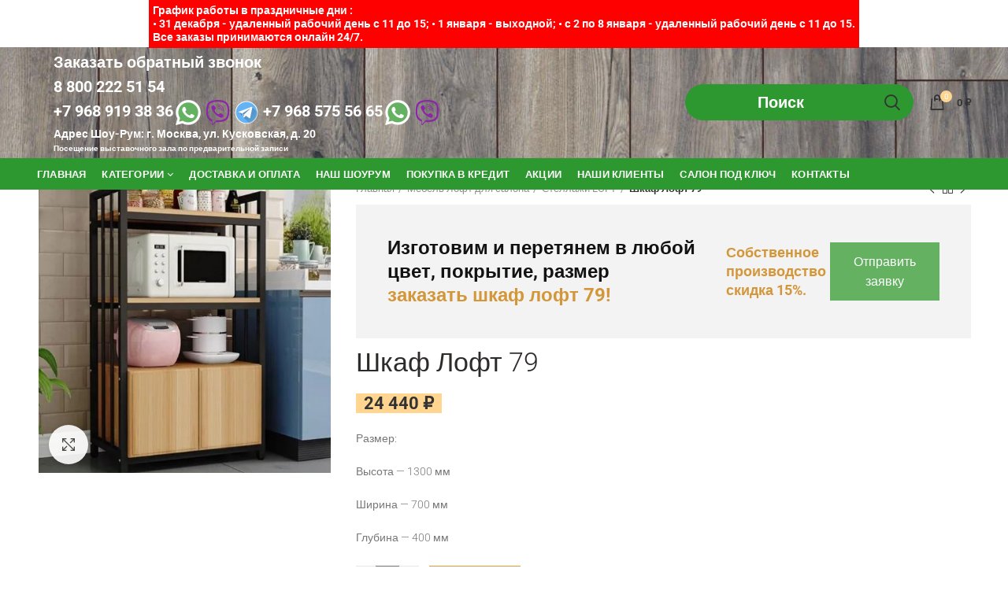

--- FILE ---
content_type: text/html; charset=UTF-8
request_url: https://mir-salona.ru/product/shkaf-loft-79/
body_size: 28423
content:
<!DOCTYPE html> 
<html lang="ru-RU"> 
<head>
<meta charset="UTF-8">
<link rel="preload" href="/wp-content/themes/woodmart/fonts/woodmart-font.woff" as="font" type="font/woff" crossorigin="anonymous"> 
<link rel="preload" href="/wp-content/plugins/mystickyelements/fonts/fa-brands-400.woff2" as="font" type="font/woff2" crossorigin="anonymous"> 
<link rel="preload" href="https://mir-salona.ru/wp-content/cache/fvm/min/1761128234-csse7c5fd6198857365e7314b16cdc15f3fa5d741d4c0ea46aeb6b028fe6b82a.css" as="style" media="all" /> 
<link rel="preload" href="https://mir-salona.ru/wp-content/cache/fvm/min/1761128234-cssa439a853fc18b606a0aff5e9b7c212ef27230f2fbed463292e1456cf167ce.css" as="style" media="all" /> 
<link rel="preload" href="https://mir-salona.ru/wp-content/cache/fvm/min/1761128234-css849435d156fe47a7d56e1fbb56b4f7b5a58871f1efde1d430b243dcd8cdde.css" as="style" media="all" /> 
<link rel="preload" href="https://mir-salona.ru/wp-content/cache/fvm/min/1761128234-css0d13796173826a442f428fe8d452a8030324050147ad9c7b2e3fd3b2bea87.css" as="style" media="all" /> 
<link rel="preload" href="https://mir-salona.ru/wp-content/cache/fvm/min/1761128234-css91d764c49cb1464cadbbe84a91efd8250d958dccc454efe8b16148663c363.css" as="style" media="all" /> 
<link rel="preload" href="https://mir-salona.ru/wp-content/cache/fvm/min/1761128234-css71599344989f8ef3e9018f84cfa6ba1fc46800fc7d5658b11d4e9eae28ff5.css" as="style" media="all" /> 
<link rel="preload" href="https://mir-salona.ru/wp-content/cache/fvm/min/1761128234-css9b5bba70b92a0757f5e22db699f1dacd7973f1bff8aaec6e3cf9921fb9a30.css" as="style" media="all" /> 
<link rel="preload" href="https://mir-salona.ru/wp-content/cache/fvm/min/1761128234-cssb74e226c76a43ea53530864b65fad91e7bb7e0be83f25ee3fa3c9daba5cf7.css" as="style" media="all" /> 
<link rel="preload" href="https://mir-salona.ru/wp-content/cache/fvm/min/1761128234-css5c157edbee18e0042c74e75f44b83da2f6ab024f3a36e06df672676f08eb5.css" as="style" media="all" /> 
<link rel="preload" href="https://mir-salona.ru/wp-content/cache/fvm/min/1761128234-css44fceaff04777f8f2e690e54262908b8ab59f0eb67931d8f7626594ae1a41.css" as="style" media="all" /> 
<link rel="preload" href="https://mir-salona.ru/wp-content/cache/fvm/min/1761128234-css743582835be5a5924d4f3a70fe9e2e8a6e5e01ad7b1bf902260ef3c3e22b3.css" as="style" media="all" /> 
<link rel="preload" href="https://mir-salona.ru/wp-content/cache/fvm/min/1761128234-css40c6fa385fd2aeb0eeba9ebfc7d3de949ad40065826a844da85086c055d44.css" as="style" media="all" /> 
<link rel="preload" href="https://mir-salona.ru/wp-content/cache/fvm/min/1761128234-css12c43903286d5bb576271a550ba4492636c6aad77950c923c61454e582e29.css" as="style" media="all" /> 
<link rel="preload" href="https://mir-salona.ru/wp-content/cache/fvm/min/1761128234-css15f7cf5a1b21ff68bf96fb6cc579b9b263bd873e93198068b04f6901fff5b.css" as="style" media="all" /> 
<link rel="preload" href="https://mir-salona.ru/wp-content/cache/fvm/min/1761128234-css9b66073c1ad533b1cbcbade6ab1ecf5f346ba13222d2e6337fa352acc1aa0.css" as="style" media="all" />
<script data-cfasync="false">if(navigator.userAgent.match(/MSIE|Internet Explorer/i)||navigator.userAgent.match(/Trident\/7\..*?rv:11/i)){var href=document.location.href;if(!href.match(/[?&]iebrowser/)){if(href.indexOf("?")==-1){if(href.indexOf("#")==-1){document.location.href=href+"?iebrowser=1"}else{document.location.href=href.replace("#","?iebrowser=1#")}}else{if(href.indexOf("#")==-1){document.location.href=href+"&iebrowser=1"}else{document.location.href=href.replace("#","&iebrowser=1#")}}}}</script>
<script data-cfasync="false">class FVMLoader{constructor(e){this.triggerEvents=e,this.eventOptions={passive:!0},this.userEventListener=this.triggerListener.bind(this),this.delayedScripts={normal:[],async:[],defer:[]},this.allJQueries=[]}_addUserInteractionListener(e){this.triggerEvents.forEach(t=>window.addEventListener(t,e.userEventListener,e.eventOptions))}_removeUserInteractionListener(e){this.triggerEvents.forEach(t=>window.removeEventListener(t,e.userEventListener,e.eventOptions))}triggerListener(){this._removeUserInteractionListener(this),"loading"===document.readyState?document.addEventListener("DOMContentLoaded",this._loadEverythingNow.bind(this)):this._loadEverythingNow()}async _loadEverythingNow(){this._runAllDelayedCSS(),this._delayEventListeners(),this._delayJQueryReady(this),this._handleDocumentWrite(),this._registerAllDelayedScripts(),await this._loadScriptsFromList(this.delayedScripts.normal),await this._loadScriptsFromList(this.delayedScripts.defer),await this._loadScriptsFromList(this.delayedScripts.async),await this._triggerDOMContentLoaded(),await this._triggerWindowLoad(),window.dispatchEvent(new Event("wpr-allScriptsLoaded"))}_registerAllDelayedScripts(){document.querySelectorAll("script[type=fvmdelay]").forEach(e=>{e.hasAttribute("src")?e.hasAttribute("async")&&!1!==e.async?this.delayedScripts.async.push(e):e.hasAttribute("defer")&&!1!==e.defer||"module"===e.getAttribute("data-type")?this.delayedScripts.defer.push(e):this.delayedScripts.normal.push(e):this.delayedScripts.normal.push(e)})}_runAllDelayedCSS(){document.querySelectorAll("link[rel=fvmdelay]").forEach(e=>{e.setAttribute("rel","stylesheet")})}async _transformScript(e){return await this._requestAnimFrame(),new Promise(t=>{const n=document.createElement("script");let r;[...e.attributes].forEach(e=>{let t=e.nodeName;"type"!==t&&("data-type"===t&&(t="type",r=e.nodeValue),n.setAttribute(t,e.nodeValue))}),e.hasAttribute("src")?(n.addEventListener("load",t),n.addEventListener("error",t)):(n.text=e.text,t()),e.parentNode.replaceChild(n,e)})}async _loadScriptsFromList(e){const t=e.shift();return t?(await this._transformScript(t),this._loadScriptsFromList(e)):Promise.resolve()}_delayEventListeners(){let e={};function t(t,n){!function(t){function n(n){return e[t].eventsToRewrite.indexOf(n)>=0?"wpr-"+n:n}e[t]||(e[t]={originalFunctions:{add:t.addEventListener,remove:t.removeEventListener},eventsToRewrite:[]},t.addEventListener=function(){arguments[0]=n(arguments[0]),e[t].originalFunctions.add.apply(t,arguments)},t.removeEventListener=function(){arguments[0]=n(arguments[0]),e[t].originalFunctions.remove.apply(t,arguments)})}(t),e[t].eventsToRewrite.push(n)}function n(e,t){let n=e[t];Object.defineProperty(e,t,{get:()=>n||function(){},set(r){e["wpr"+t]=n=r}})}t(document,"DOMContentLoaded"),t(window,"DOMContentLoaded"),t(window,"load"),t(window,"pageshow"),t(document,"readystatechange"),n(document,"onreadystatechange"),n(window,"onload"),n(window,"onpageshow")}_delayJQueryReady(e){let t=window.jQuery;Object.defineProperty(window,"jQuery",{get:()=>t,set(n){if(n&&n.fn&&!e.allJQueries.includes(n)){n.fn.ready=n.fn.init.prototype.ready=function(t){e.domReadyFired?t.bind(document)(n):document.addEventListener("DOMContentLoaded2",()=>t.bind(document)(n))};const t=n.fn.on;n.fn.on=n.fn.init.prototype.on=function(){if(this[0]===window){function e(e){return e.split(" ").map(e=>"load"===e||0===e.indexOf("load.")?"wpr-jquery-load":e).join(" ")}"string"==typeof arguments[0]||arguments[0]instanceof String?arguments[0]=e(arguments[0]):"object"==typeof arguments[0]&&Object.keys(arguments[0]).forEach(t=>{delete Object.assign(arguments[0],{[e(t)]:arguments[0][t]})[t]})}return t.apply(this,arguments),this},e.allJQueries.push(n)}t=n}})}async _triggerDOMContentLoaded(){this.domReadyFired=!0,await this._requestAnimFrame(),document.dispatchEvent(new Event("DOMContentLoaded2")),await this._requestAnimFrame(),window.dispatchEvent(new Event("DOMContentLoaded2")),await this._requestAnimFrame(),document.dispatchEvent(new Event("wpr-readystatechange")),await this._requestAnimFrame(),document.wpronreadystatechange&&document.wpronreadystatechange()}async _triggerWindowLoad(){await this._requestAnimFrame(),window.dispatchEvent(new Event("wpr-load")),await this._requestAnimFrame(),window.wpronload&&window.wpronload(),await this._requestAnimFrame(),this.allJQueries.forEach(e=>e(window).trigger("wpr-jquery-load")),window.dispatchEvent(new Event("wpr-pageshow")),await this._requestAnimFrame(),window.wpronpageshow&&window.wpronpageshow()}_handleDocumentWrite(){const e=new Map;document.write=document.writeln=function(t){const n=document.currentScript,r=document.createRange(),i=n.parentElement;let a=e.get(n);void 0===a&&(a=n.nextSibling,e.set(n,a));const s=document.createDocumentFragment();r.setStart(s,0),s.appendChild(r.createContextualFragment(t)),i.insertBefore(s,a)}}async _requestAnimFrame(){return new Promise(e=>requestAnimationFrame(e))}static run(){const e=new FVMLoader(["keydown","mousemove","touchmove","touchstart","touchend","wheel"]);e._addUserInteractionListener(e)}}FVMLoader.run();</script>
<meta name="viewport" content="width=device-width, initial-scale=1.0, maximum-scale=1.0, user-scalable=no">
<link rel="pingback" href="https://mir-salona.ru/xmlrpc.php">
<meta name='robots' content='index, follow, max-image-preview:large, max-snippet:-1, max-video-preview:-1' /><title>Шкаф Лофт 79 - Мир салона</title>
<meta name="description" content="Шкаф Лофт 79 купить по низким ценам в Москве. Собственное производство. На заказ в других цветах. Доставка Шкаф Лофт 79 по Москве, Московской области и всей России. - Мир салона" />
<link rel="canonical" href="https://mir-salona.ru/product/shkaf-loft-79/" />
<meta property="og:locale" content="ru_RU" />
<meta property="og:type" content="article" />
<meta property="og:title" content="Шкаф Лофт 79 - Мир салона" />
<meta property="og:description" content="Шкаф Лофт 79 купить по низким ценам в Москве. Собственное производство. На заказ в других цветах. Доставка Шкаф Лофт 79 по Москве, Московской области и всей России. - Мир салона" />
<meta property="og:url" content="https://mir-salona.ru/product/shkaf-loft-79/" />
<meta property="og:site_name" content="Мир салона" />
<meta property="article:modified_time" content="2023-08-02T10:24:46+00:00" />
<meta property="og:image" content="https://mir-salona.ru/wp-content/uploads/2023/08/79.jpg" />
<meta property="og:image:width" content="535" />
<meta property="og:image:height" content="535" />
<meta property="og:image:type" content="image/jpeg" />
<meta name="twitter:card" content="summary_large_image" />
<meta name="twitter:label1" content="Примерное время для чтения" />
<meta name="twitter:data1" content="1 минута" />
<script type="application/ld+json" class="yoast-schema-graph">{"@context":"https://schema.org","@graph":[{"@type":"WebPage","@id":"https://mir-salona.ru/product/shkaf-loft-79/","url":"https://mir-salona.ru/product/shkaf-loft-79/","name":"Шкаф Лофт 79 - Мир салона","isPartOf":{"@id":"https://mir-salona.ru/#website"},"primaryImageOfPage":{"@id":"https://mir-salona.ru/product/shkaf-loft-79/#primaryimage"},"image":{"@id":"https://mir-salona.ru/product/shkaf-loft-79/#primaryimage"},"thumbnailUrl":"https://mir-salona.ru/wp-content/uploads/2023/08/79.jpg","datePublished":"2023-08-02T10:24:45+00:00","dateModified":"2023-08-02T10:24:46+00:00","description":"Шкаф Лофт 79 купить по низким ценам в Москве. Собственное производство. На заказ в других цветах. Доставка Шкаф Лофт 79 по Москве, Московской области и всей России. - Мир салона","breadcrumb":{"@id":"https://mir-salona.ru/product/shkaf-loft-79/#breadcrumb"},"inLanguage":"ru-RU","potentialAction":[{"@type":"ReadAction","target":["https://mir-salona.ru/product/shkaf-loft-79/"]}]},{"@type":"ImageObject","inLanguage":"ru-RU","@id":"https://mir-salona.ru/product/shkaf-loft-79/#primaryimage","url":"https://mir-salona.ru/wp-content/uploads/2023/08/79.jpg","contentUrl":"https://mir-salona.ru/wp-content/uploads/2023/08/79.jpg","width":535,"height":535},{"@type":"BreadcrumbList","@id":"https://mir-salona.ru/product/shkaf-loft-79/#breadcrumb","itemListElement":[{"@type":"ListItem","position":1,"name":"Главная страница","item":"https://mir-salona.ru/"},{"@type":"ListItem","position":2,"name":"Магазин","item":"https://mir-salona.ru/shop/"},{"@type":"ListItem","position":3,"name":"Шкаф Лофт 79"}]},{"@type":"WebSite","@id":"https://mir-salona.ru/#website","url":"https://mir-salona.ru/","name":"Мир салона","description":"Интернет-магазин мебели","potentialAction":[{"@type":"SearchAction","target":{"@type":"EntryPoint","urlTemplate":"https://mir-salona.ru/?s={search_term_string}"},"query-input":{"@type":"PropertyValueSpecification","valueRequired":true,"valueName":"search_term_string"}}],"inLanguage":"ru-RU"}]}</script>
<meta name="generator" content="Redux 4.5.4" />
<meta name="theme-color" content="">
<meta name="generator" content="Powered by WPBakery Page Builder - drag and drop page builder for WordPress."/>
<meta name="generator" content="Powered by Slider Revolution 6.2.15 - responsive, Mobile-Friendly Slider Plugin for WordPress with comfortable drag and drop interface." />
<meta name="msapplication-TileImage" content="https://mir-salona.ru/wp-content/uploads/2019/11/cropped-mir-270x270.png" /> 
<link rel="profile" href="http://gmpg.org/xfn/11"> 
<style media="all">form#stickyelements-form input::-moz-placeholder{color:#4F4F4F}form#stickyelements-form input::-ms-input-placeholder{color:#4F4F4F}form#stickyelements-form input::-webkit-input-placeholder{color:#4F4F4F}form#stickyelements-form input::placeholder{color:#4F4F4F}form#stickyelements-form textarea::placeholder{color:#4F4F4F}form#stickyelements-form textarea::-moz-placeholder{color:#4F4F4F}</style> 
<style media="all">img:is([sizes="auto" i],[sizes^="auto," i]){contain-intrinsic-size:3000px 1500px}</style> 
<link rel='dns-prefetch' href='//smartcaptcha.yandexcloud.net' /> 
<link rel='dns-prefetch' href='//fonts.googleapis.com' /> 
<link rel='stylesheet' id='litespeed-cache-dummy-css' href='https://mir-salona.ru/wp-content/cache/fvm/min/1761128234-csse7c5fd6198857365e7314b16cdc15f3fa5d741d4c0ea46aeb6b028fe6b82a.css' type='text/css' media='all' /> 
<style id='cfyc-captcha-style-inline-css' type='text/css' media="all">.smart-captcha.wpcf7-not-valid{height:102px;border:1px solid;padding-right:2px;border-radius:11px}</style> 
<link rel='stylesheet' id='wp-block-library-css' href='https://mir-salona.ru/wp-content/cache/fvm/min/1761128234-cssa439a853fc18b606a0aff5e9b7c212ef27230f2fbed463292e1456cf167ce.css' type='text/css' media='all' /> 
<style id='classic-theme-styles-inline-css' type='text/css' media="all">/*! This file is auto-generated */ .wp-block-button__link{color:#fff;background-color:#32373c;border-radius:9999px;box-shadow:none;text-decoration:none;padding:calc(.667em + 2px) calc(1.333em + 2px);font-size:1.125em}.wp-block-file__button{background:#32373c;color:#fff;text-decoration:none}</style> 
<style id='global-styles-inline-css' type='text/css' media="all">:root{--wp--preset--aspect-ratio--square:1;--wp--preset--aspect-ratio--4-3:4/3;--wp--preset--aspect-ratio--3-4:3/4;--wp--preset--aspect-ratio--3-2:3/2;--wp--preset--aspect-ratio--2-3:2/3;--wp--preset--aspect-ratio--16-9:16/9;--wp--preset--aspect-ratio--9-16:9/16;--wp--preset--color--black:#000000;--wp--preset--color--cyan-bluish-gray:#abb8c3;--wp--preset--color--white:#ffffff;--wp--preset--color--pale-pink:#f78da7;--wp--preset--color--vivid-red:#cf2e2e;--wp--preset--color--luminous-vivid-orange:#ff6900;--wp--preset--color--luminous-vivid-amber:#fcb900;--wp--preset--color--light-green-cyan:#7bdcb5;--wp--preset--color--vivid-green-cyan:#00d084;--wp--preset--color--pale-cyan-blue:#8ed1fc;--wp--preset--color--vivid-cyan-blue:#0693e3;--wp--preset--color--vivid-purple:#9b51e0;--wp--preset--gradient--vivid-cyan-blue-to-vivid-purple:linear-gradient(135deg,rgba(6,147,227,1) 0%,rgb(155,81,224) 100%);--wp--preset--gradient--light-green-cyan-to-vivid-green-cyan:linear-gradient(135deg,rgb(122,220,180) 0%,rgb(0,208,130) 100%);--wp--preset--gradient--luminous-vivid-amber-to-luminous-vivid-orange:linear-gradient(135deg,rgba(252,185,0,1) 0%,rgba(255,105,0,1) 100%);--wp--preset--gradient--luminous-vivid-orange-to-vivid-red:linear-gradient(135deg,rgba(255,105,0,1) 0%,rgb(207,46,46) 100%);--wp--preset--gradient--very-light-gray-to-cyan-bluish-gray:linear-gradient(135deg,rgb(238,238,238) 0%,rgb(169,184,195) 100%);--wp--preset--gradient--cool-to-warm-spectrum:linear-gradient(135deg,rgb(74,234,220) 0%,rgb(151,120,209) 20%,rgb(207,42,186) 40%,rgb(238,44,130) 60%,rgb(251,105,98) 80%,rgb(254,248,76) 100%);--wp--preset--gradient--blush-light-purple:linear-gradient(135deg,rgb(255,206,236) 0%,rgb(152,150,240) 100%);--wp--preset--gradient--blush-bordeaux:linear-gradient(135deg,rgb(254,205,165) 0%,rgb(254,45,45) 50%,rgb(107,0,62) 100%);--wp--preset--gradient--luminous-dusk:linear-gradient(135deg,rgb(255,203,112) 0%,rgb(199,81,192) 50%,rgb(65,88,208) 100%);--wp--preset--gradient--pale-ocean:linear-gradient(135deg,rgb(255,245,203) 0%,rgb(182,227,212) 50%,rgb(51,167,181) 100%);--wp--preset--gradient--electric-grass:linear-gradient(135deg,rgb(202,248,128) 0%,rgb(113,206,126) 100%);--wp--preset--gradient--midnight:linear-gradient(135deg,rgb(2,3,129) 0%,rgb(40,116,252) 100%);--wp--preset--font-size--small:13px;--wp--preset--font-size--medium:20px;--wp--preset--font-size--large:36px;--wp--preset--font-size--x-large:42px;--wp--preset--font-family--inter:"Inter", sans-serif;--wp--preset--font-family--cardo:Cardo;--wp--preset--spacing--20:0.44rem;--wp--preset--spacing--30:0.67rem;--wp--preset--spacing--40:1rem;--wp--preset--spacing--50:1.5rem;--wp--preset--spacing--60:2.25rem;--wp--preset--spacing--70:3.38rem;--wp--preset--spacing--80:5.06rem;--wp--preset--shadow--natural:6px 6px 9px rgba(0, 0, 0, 0.2);--wp--preset--shadow--deep:12px 12px 50px rgba(0, 0, 0, 0.4);--wp--preset--shadow--sharp:6px 6px 0px rgba(0, 0, 0, 0.2);--wp--preset--shadow--outlined:6px 6px 0px -3px rgba(255, 255, 255, 1), 6px 6px rgba(0, 0, 0, 1);--wp--preset--shadow--crisp:6px 6px 0px rgba(0, 0, 0, 1)}:where(.is-layout-flex){gap:.5em}:where(.is-layout-grid){gap:.5em}body .is-layout-flex{display:flex}.is-layout-flex{flex-wrap:wrap;align-items:center}.is-layout-flex>:is(*,div){margin:0}body .is-layout-grid{display:grid}.is-layout-grid>:is(*,div){margin:0}:where(.wp-block-columns.is-layout-flex){gap:2em}:where(.wp-block-columns.is-layout-grid){gap:2em}:where(.wp-block-post-template.is-layout-flex){gap:1.25em}:where(.wp-block-post-template.is-layout-grid){gap:1.25em}.has-black-color{color:var(--wp--preset--color--black)!important}.has-cyan-bluish-gray-color{color:var(--wp--preset--color--cyan-bluish-gray)!important}.has-white-color{color:var(--wp--preset--color--white)!important}.has-pale-pink-color{color:var(--wp--preset--color--pale-pink)!important}.has-vivid-red-color{color:var(--wp--preset--color--vivid-red)!important}.has-luminous-vivid-orange-color{color:var(--wp--preset--color--luminous-vivid-orange)!important}.has-luminous-vivid-amber-color{color:var(--wp--preset--color--luminous-vivid-amber)!important}.has-light-green-cyan-color{color:var(--wp--preset--color--light-green-cyan)!important}.has-vivid-green-cyan-color{color:var(--wp--preset--color--vivid-green-cyan)!important}.has-pale-cyan-blue-color{color:var(--wp--preset--color--pale-cyan-blue)!important}.has-vivid-cyan-blue-color{color:var(--wp--preset--color--vivid-cyan-blue)!important}.has-vivid-purple-color{color:var(--wp--preset--color--vivid-purple)!important}.has-black-background-color{background-color:var(--wp--preset--color--black)!important}.has-cyan-bluish-gray-background-color{background-color:var(--wp--preset--color--cyan-bluish-gray)!important}.has-white-background-color{background-color:var(--wp--preset--color--white)!important}.has-pale-pink-background-color{background-color:var(--wp--preset--color--pale-pink)!important}.has-vivid-red-background-color{background-color:var(--wp--preset--color--vivid-red)!important}.has-luminous-vivid-orange-background-color{background-color:var(--wp--preset--color--luminous-vivid-orange)!important}.has-luminous-vivid-amber-background-color{background-color:var(--wp--preset--color--luminous-vivid-amber)!important}.has-light-green-cyan-background-color{background-color:var(--wp--preset--color--light-green-cyan)!important}.has-vivid-green-cyan-background-color{background-color:var(--wp--preset--color--vivid-green-cyan)!important}.has-pale-cyan-blue-background-color{background-color:var(--wp--preset--color--pale-cyan-blue)!important}.has-vivid-cyan-blue-background-color{background-color:var(--wp--preset--color--vivid-cyan-blue)!important}.has-vivid-purple-background-color{background-color:var(--wp--preset--color--vivid-purple)!important}.has-black-border-color{border-color:var(--wp--preset--color--black)!important}.has-cyan-bluish-gray-border-color{border-color:var(--wp--preset--color--cyan-bluish-gray)!important}.has-white-border-color{border-color:var(--wp--preset--color--white)!important}.has-pale-pink-border-color{border-color:var(--wp--preset--color--pale-pink)!important}.has-vivid-red-border-color{border-color:var(--wp--preset--color--vivid-red)!important}.has-luminous-vivid-orange-border-color{border-color:var(--wp--preset--color--luminous-vivid-orange)!important}.has-luminous-vivid-amber-border-color{border-color:var(--wp--preset--color--luminous-vivid-amber)!important}.has-light-green-cyan-border-color{border-color:var(--wp--preset--color--light-green-cyan)!important}.has-vivid-green-cyan-border-color{border-color:var(--wp--preset--color--vivid-green-cyan)!important}.has-pale-cyan-blue-border-color{border-color:var(--wp--preset--color--pale-cyan-blue)!important}.has-vivid-cyan-blue-border-color{border-color:var(--wp--preset--color--vivid-cyan-blue)!important}.has-vivid-purple-border-color{border-color:var(--wp--preset--color--vivid-purple)!important}.has-vivid-cyan-blue-to-vivid-purple-gradient-background{background:var(--wp--preset--gradient--vivid-cyan-blue-to-vivid-purple)!important}.has-light-green-cyan-to-vivid-green-cyan-gradient-background{background:var(--wp--preset--gradient--light-green-cyan-to-vivid-green-cyan)!important}.has-luminous-vivid-amber-to-luminous-vivid-orange-gradient-background{background:var(--wp--preset--gradient--luminous-vivid-amber-to-luminous-vivid-orange)!important}.has-luminous-vivid-orange-to-vivid-red-gradient-background{background:var(--wp--preset--gradient--luminous-vivid-orange-to-vivid-red)!important}.has-very-light-gray-to-cyan-bluish-gray-gradient-background{background:var(--wp--preset--gradient--very-light-gray-to-cyan-bluish-gray)!important}.has-cool-to-warm-spectrum-gradient-background{background:var(--wp--preset--gradient--cool-to-warm-spectrum)!important}.has-blush-light-purple-gradient-background{background:var(--wp--preset--gradient--blush-light-purple)!important}.has-blush-bordeaux-gradient-background{background:var(--wp--preset--gradient--blush-bordeaux)!important}.has-luminous-dusk-gradient-background{background:var(--wp--preset--gradient--luminous-dusk)!important}.has-pale-ocean-gradient-background{background:var(--wp--preset--gradient--pale-ocean)!important}.has-electric-grass-gradient-background{background:var(--wp--preset--gradient--electric-grass)!important}.has-midnight-gradient-background{background:var(--wp--preset--gradient--midnight)!important}.has-small-font-size{font-size:var(--wp--preset--font-size--small)!important}.has-medium-font-size{font-size:var(--wp--preset--font-size--medium)!important}.has-large-font-size{font-size:var(--wp--preset--font-size--large)!important}.has-x-large-font-size{font-size:var(--wp--preset--font-size--x-large)!important}:where(.wp-block-post-template.is-layout-flex){gap:1.25em}:where(.wp-block-post-template.is-layout-grid){gap:1.25em}:where(.wp-block-columns.is-layout-flex){gap:2em}:where(.wp-block-columns.is-layout-grid){gap:2em}:root :where(.wp-block-pullquote){font-size:1.5em;line-height:1.6}</style> 
<link rel='stylesheet' id='rs-plugin-settings-css' href='https://mir-salona.ru/wp-content/cache/fvm/min/1761128234-css849435d156fe47a7d56e1fbb56b4f7b5a58871f1efde1d430b243dcd8cdde.css' type='text/css' media='all' /> 
<style id='rs-plugin-settings-inline-css' type='text/css' media="all">#rs-demo-id {}</style> 
<style id='woocommerce-inline-inline-css' type='text/css' media="all">.woocommerce form .form-row .required{visibility:visible}</style> 
<link rel='stylesheet' id='bootstrap-css' href='https://mir-salona.ru/wp-content/cache/fvm/min/1761128234-css0d13796173826a442f428fe8d452a8030324050147ad9c7b2e3fd3b2bea87.css' type='text/css' media='all' /> 
<link rel='stylesheet' id='woodmart-style-css' href='https://mir-salona.ru/wp-content/cache/fvm/min/1761128234-css91d764c49cb1464cadbbe84a91efd8250d958dccc454efe8b16148663c363.css' type='text/css' media='all' /> 
<link rel='stylesheet' id='child-style-css' href='https://mir-salona.ru/wp-content/cache/fvm/min/1761128234-css71599344989f8ef3e9018f84cfa6ba1fc46800fc7d5658b11d4e9eae28ff5.css' type='text/css' media='all' /> 
<link rel='stylesheet' id='mystickyelements-google-fonts-css' href='https://mir-salona.ru/wp-content/cache/fvm/min/1761128234-css9b5bba70b92a0757f5e22db699f1dacd7973f1bff8aaec6e3cf9921fb9a30.css' type='text/css' media='all' /> 
<link rel='stylesheet' id='font-awesome-css-css' href='https://mir-salona.ru/wp-content/cache/fvm/min/1761128234-cssb74e226c76a43ea53530864b65fad91e7bb7e0be83f25ee3fa3c9daba5cf7.css' type='text/css' media='all' /> 
<link rel='stylesheet' id='mystickyelements-front-css-css' href='https://mir-salona.ru/wp-content/cache/fvm/min/1761128234-css5c157edbee18e0042c74e75f44b83da2f6ab024f3a36e06df672676f08eb5.css' type='text/css' media='all' /> 
<link rel='stylesheet' id='intl-tel-input-css' href='https://mir-salona.ru/wp-content/cache/fvm/min/1761128234-css44fceaff04777f8f2e690e54262908b8ab59f0eb67931d8f7626594ae1a41.css' type='text/css' media='all' /> 
<link rel='stylesheet' id='js_composer_front-css' href='https://mir-salona.ru/wp-content/cache/fvm/min/1761128234-css743582835be5a5924d4f3a70fe9e2e8a6e5e01ad7b1bf902260ef3c3e22b3.css' type='text/css' media='all' /> 
<link rel='stylesheet' id='xts-style-header_841375-css' href='https://mir-salona.ru/wp-content/cache/fvm/min/1761128234-css40c6fa385fd2aeb0eeba9ebfc7d3de949ad40065826a844da85086c055d44.css' type='text/css' media='all' /> 
<link rel='stylesheet' id='xts-style-theme_settings_default-css' href='https://mir-salona.ru/wp-content/cache/fvm/min/1761128234-css12c43903286d5bb576271a550ba4492636c6aad77950c923c61454e582e29.css' type='text/css' media='all' /> 
<link rel='stylesheet' id='xts-google-fonts-css' href='https://mir-salona.ru/wp-content/cache/fvm/min/1761128234-css15f7cf5a1b21ff68bf96fb6cc579b9b263bd873e93198068b04f6901fff5b.css' type='text/css' media='all' /> 
<script type="text/template" id="tmpl-variation-template">
<div class="woocommerce-variation-description">{{{ data.variation.variation_description }}}</div>
<div class="woocommerce-variation-price">{{{ data.variation.price_html }}}</div>
<div class="woocommerce-variation-availability">{{{ data.variation.availability_html }}}</div>
</script>
<script type="text/template" id="tmpl-unavailable-variation-template">
<p role="alert">Этот товар недоступен. Пожалуйста, выберите другую комбинацию.</p>
</script>
<script id="cfyc-captcha-js-before">
/* <![CDATA[ */
var cfycCaptchaReadyEvent = new CustomEvent('cfycCaptchaReadyEvent')
var cfycCaptchaLoaded = false 
function cfycOnloadFunction() {
cfycCaptchaLoaded = true
document.dispatchEvent(cfycCaptchaReadyEvent)
}
document.addEventListener('DOMContentLoaded', function(e) {
document.addEventListener('cfycInitEvent', function(e) {
const containers = document.querySelectorAll('.cfyc-captcha-container');
containers.forEach(container => {
const randName = container.id.replace(/-/g, '');
if (typeof window['cfycLoad' + randName] === 'function') {
window['cfycLoad' + randName]();
}
});
});
});
/* ]]> */
</script>
<script src="https://smartcaptcha.yandexcloud.net/captcha.js?render=onload&amp;onload=cfycOnloadFunction&amp;ver=1.0.0" id="cfyc-captcha-js" defer="defer" data-wp-strategy="defer"></script>
<script src="https://mir-salona.ru/wp-includes/js/jquery/jquery.min.js?ver=3.7.1" id="jquery-core-js"></script>




<script id="wc-add-to-cart-js-extra">
/* <![CDATA[ */
var wc_add_to_cart_params = {"ajax_url":"\/wp-admin\/admin-ajax.php","wc_ajax_url":"\/?wc-ajax=%%endpoint%%","i18n_view_cart":"\u041f\u0440\u043e\u0441\u043c\u043e\u0442\u0440 \u043a\u043e\u0440\u0437\u0438\u043d\u044b","cart_url":"https:\/\/mir-salona.ru\/cart\/","is_cart":"","cart_redirect_after_add":"no"};
/* ]]> */
</script>


<script id="wc-single-product-js-extra">
/* <![CDATA[ */
var wc_single_product_params = {"i18n_required_rating_text":"\u041f\u043e\u0436\u0430\u043b\u0443\u0439\u0441\u0442\u0430, \u043f\u043e\u0441\u0442\u0430\u0432\u044c\u0442\u0435 \u043e\u0446\u0435\u043d\u043a\u0443","i18n_product_gallery_trigger_text":"\u041f\u0440\u043e\u0441\u043c\u043e\u0442\u0440 \u0433\u0430\u043b\u0435\u0440\u0435\u0438 \u0438\u0437\u043e\u0431\u0440\u0430\u0436\u0435\u043d\u0438\u0439 \u0432 \u043f\u043e\u043b\u043d\u043e\u044d\u043a\u0440\u0430\u043d\u043d\u043e\u043c \u0440\u0435\u0436\u0438\u043c\u0435","review_rating_required":"yes","flexslider":{"rtl":false,"animation":"slide","smoothHeight":true,"directionNav":false,"controlNav":"thumbnails","slideshow":false,"animationSpeed":500,"animationLoop":false,"allowOneSlide":false},"zoom_enabled":"","zoom_options":[],"photoswipe_enabled":"","photoswipe_options":{"shareEl":false,"closeOnScroll":false,"history":false,"hideAnimationDuration":0,"showAnimationDuration":0},"flexslider_enabled":""};
/* ]]> */
</script>


<script id="woocommerce-js-extra">
/* <![CDATA[ */
var woocommerce_params = {"ajax_url":"\/wp-admin\/admin-ajax.php","wc_ajax_url":"\/?wc-ajax=%%endpoint%%"};
/* ]]> */
</script>



<script id="wp-util-js-extra">
/* <![CDATA[ */
var _wpUtilSettings = {"ajax":{"url":"\/wp-admin\/admin-ajax.php"}};
/* ]]> */
</script>

<script id="wc-add-to-cart-variation-js-extra">
/* <![CDATA[ */
var wc_add_to_cart_variation_params = {"wc_ajax_url":"\/?wc-ajax=%%endpoint%%","i18n_no_matching_variations_text":"\u0416\u0430\u043b\u044c, \u043d\u043e \u0442\u043e\u0432\u0430\u0440\u043e\u0432, \u0441\u043e\u043e\u0442\u0432\u0435\u0442\u0441\u0442\u0432\u0443\u044e\u0449\u0438\u0445 \u0432\u0430\u0448\u0435\u043c\u0443 \u0432\u044b\u0431\u043e\u0440\u0443, \u043d\u0435 \u043e\u0431\u043d\u0430\u0440\u0443\u0436\u0435\u043d\u043e. \u041f\u043e\u0436\u0430\u043b\u0443\u0439\u0441\u0442\u0430, \u0432\u044b\u0431\u0435\u0440\u0438\u0442\u0435 \u0434\u0440\u0443\u0433\u0443\u044e \u043a\u043e\u043c\u0431\u0438\u043d\u0430\u0446\u0438\u044e.","i18n_make_a_selection_text":"\u0412\u044b\u0431\u0435\u0440\u0438\u0442\u0435 \u043e\u043f\u0446\u0438\u0438 \u0442\u043e\u0432\u0430\u0440\u0430 \u043f\u0435\u0440\u0435\u0434 \u0435\u0433\u043e \u0434\u043e\u0431\u0430\u0432\u043b\u0435\u043d\u0438\u0435\u043c \u0432 \u0432\u0430\u0448\u0443 \u043a\u043e\u0440\u0437\u0438\u043d\u0443.","i18n_unavailable_text":"\u042d\u0442\u043e\u0442 \u0442\u043e\u0432\u0430\u0440 \u043d\u0435\u0434\u043e\u0441\u0442\u0443\u043f\u0435\u043d. \u041f\u043e\u0436\u0430\u043b\u0443\u0439\u0441\u0442\u0430, \u0432\u044b\u0431\u0435\u0440\u0438\u0442\u0435 \u0434\u0440\u0443\u0433\u0443\u044e \u043a\u043e\u043c\u0431\u0438\u043d\u0430\u0446\u0438\u044e.","i18n_reset_alert_text":"\u0420\u0435\u0437\u0443\u043b\u044c\u0442\u0430\u0442\u044b \u0432\u0430\u0448\u0435\u0433\u043e \u0432\u044b\u0431\u043e\u0440\u0430 \u0441\u0431\u0440\u043e\u0448\u0435\u043d\u044b. \u0412\u044b\u0431\u0435\u0440\u0438\u0442\u0435 \u043e\u043f\u0446\u0438\u0438 \u0442\u043e\u0432\u0430\u0440\u0430, \u043f\u0435\u0440\u0435\u0434 \u0442\u0435\u043c \u043a\u0430\u043a \u0434\u043e\u0431\u0430\u0432\u0438\u0442\u044c \u0435\u0433\u043e \u0432 \u043a\u043e\u0440\u0437\u0438\u043d\u0443."};
/* ]]> */
</script>

<script>
document.documentElement.className = document.documentElement.className.replace( 'no-js', 'js' );
</script>
<style media="all">.no-js img.lazyload{display:none}figure.wp-block-image img.lazyloading{min-width:150px}.lazyload,.lazyloading{opacity:0}.lazyloaded{opacity:1;transition:opacity 400ms;transition-delay:0ms}</style> 
<script>window._ab_id_=134033</script>
<script src="https://cdn.botfaqtor.ru/one.js"></script>
<noscript><style>.woocommerce-product-gallery{ opacity: 1 !important; }</style></noscript>
<style class='wp-fonts-local' type='text/css' media="all">@font-face{font-family:Inter;font-style:normal;font-weight:300 900;font-display:fallback;src:url(https://mir-salona.ru/wp-content/plugins/woocommerce/assets/fonts/Inter-VariableFont_slnt,wght.woff2) format('woff2');font-stretch:normal}@font-face{font-family:Cardo;font-style:normal;font-weight:400;font-display:fallback;src:url(https://mir-salona.ru/wp-content/plugins/woocommerce/assets/fonts/cardo_normal_400.woff2) format('woff2')}</style> 
<link rel="icon" href="https://mir-salona.ru/wp-content/uploads/2019/11/cropped-mir-32x32.png" sizes="32x32" /> 
<link rel="icon" href="https://mir-salona.ru/wp-content/uploads/2019/11/cropped-mir-192x192.png" sizes="192x192" /> 
<link rel="apple-touch-icon" href="https://mir-salona.ru/wp-content/uploads/2019/11/cropped-mir-180x180.png" /> 
<script>function setREVStartSize(e){
//window.requestAnimationFrame(function() {				 
window.RSIW = window.RSIW===undefined ? window.innerWidth : window.RSIW;	
window.RSIH = window.RSIH===undefined ? window.innerHeight : window.RSIH;	
try {								
var pw = document.getElementById(e.c).parentNode.offsetWidth,
newh;
pw = pw===0 || isNaN(pw) ? window.RSIW : pw;
e.tabw = e.tabw===undefined ? 0 : parseInt(e.tabw);
e.thumbw = e.thumbw===undefined ? 0 : parseInt(e.thumbw);
e.tabh = e.tabh===undefined ? 0 : parseInt(e.tabh);
e.thumbh = e.thumbh===undefined ? 0 : parseInt(e.thumbh);
e.tabhide = e.tabhide===undefined ? 0 : parseInt(e.tabhide);
e.thumbhide = e.thumbhide===undefined ? 0 : parseInt(e.thumbhide);
e.mh = e.mh===undefined || e.mh=="" || e.mh==="auto" ? 0 : parseInt(e.mh,0);		
if(e.layout==="fullscreen" || e.l==="fullscreen") 						
newh = Math.max(e.mh,window.RSIH);					
else{					
e.gw = Array.isArray(e.gw) ? e.gw : [e.gw];
for (var i in e.rl) if (e.gw[i]===undefined || e.gw[i]===0) e.gw[i] = e.gw[i-1];					
e.gh = e.el===undefined || e.el==="" || (Array.isArray(e.el) && e.el.length==0)? e.gh : e.el;
e.gh = Array.isArray(e.gh) ? e.gh : [e.gh];
for (var i in e.rl) if (e.gh[i]===undefined || e.gh[i]===0) e.gh[i] = e.gh[i-1];
var nl = new Array(e.rl.length),
ix = 0,						
sl;					
e.tabw = e.tabhide>=pw ? 0 : e.tabw;
e.thumbw = e.thumbhide>=pw ? 0 : e.thumbw;
e.tabh = e.tabhide>=pw ? 0 : e.tabh;
e.thumbh = e.thumbhide>=pw ? 0 : e.thumbh;					
for (var i in e.rl) nl[i] = e.rl[i]<window.RSIW ? 0 : e.rl[i];
sl = nl[0];									
for (var i in nl) if (sl>nl[i] && nl[i]>0) { sl = nl[i]; ix=i;}															
var m = pw>(e.gw[ix]+e.tabw+e.thumbw) ? 1 : (pw-(e.tabw+e.thumbw)) / (e.gw[ix]);					
newh =  (e.gh[ix] * m) + (e.tabh + e.thumbh);
}				
if(window.rs_init_css===undefined) window.rs_init_css = document.head.appendChild(document.createElement("style"));					
document.getElementById(e.c).height = newh+"px";
window.rs_init_css.innerHTML += "#"+e.c+"_wrapper { height: "+newh+"px }";				
} catch(e){
console.log("Failure at Presize of Slider:" + e)
}					   
//});
};</script>
<style type="text/css" id="wp-custom-css" media="all">.woodmart-archive-blog .main-page-wrapper{margin-top:0}.woodmart-header-overcontent .title-size-large{padding-top:0}.woodmart-products-holder .product-image-link .attachment-woocommerce_thumbnail{height:300px!important}</style> 
<noscript><style> .wpb_animate_when_almost_visible { opacity: 1; }</style></noscript>
<style id="yellow-pencil" media="all">.website-wrapper .main-page-wrapper .container .content-layout-wrapper .description-area-before .woodmart-products-holder .product-grid-item .product-element-top .product-image-link .attachment-woocommerce_thumbnail{max-width:100%!important}.woodmart-products-holder .product-image-link .attachment-woocommerce_thumbnail{height:300px;border-width:1px;border-style:solid;border-color:#eaac44}.whb-main-header .whb-col-center h4{margin-top:-15px}.woodmart-products-holder .product-element-top div .attachment-woocommerce_thumbnail{display:inline-block;-webkit-transform:translatex(0) translatey(0)!important;-ms-transform:translatex(0) translatey(0)!important;transform:translatex(0) translatey(0)!important}.vc_custom_1538127840336{margin-top:0!important;margin-bottom:0!important;padding-top:0!important}.footer-sidebar .footer-column .vc_custom_1626782362710{background-image:url(https://mir-salona.ru/wp-content/uploads/2022/05/head_bg.jpg)!important;background-color:#ffffff!important;display:inline-block;-webkit-transform:translatex(0) translatey(0)!important;-ms-transform:translatex(0) translatey(0)!important;transform:translatex(0) translatey(0)!important}.vc_custom_1648624052584 li a{color:#fff}.vc_custom_1626782585983 .wpb_wrapper p{color:#ffffff!important}@media (max-width:480px){.whb-header-bottom-inner .whb-column .whb-text-element{text-align:center}.whb-header-bottom-inner strong a{margin-top:0}.woodmart-products-holder .product-image-link .attachment-woocommerce_thumbnail{height:auto!important}}@media (min-width:768px){.woodmart-products-holder div h3{font-size:16px!important}}</style> 
<script >var yaParams = {ip_adress: "3.141.100.123"};</script>
<script >(function (d, w, c) {(w[c] = w[c] || []).push(function () {try {w.yaCounter73626808 = new Ya.Metrika({id: 66115480,params: window.yaParams,clickmap: true,trackLinks: true,accurateTrackBounce: true,webvisor: true});} catch (e) {}});var n = d.getElementsByTagName("script")[0], s = d.createElement("script"), f = function () {n.parentNode.insertBefore(s, n);};s.type = "text/javascript";s.async = true;s.src = "https://mc.yandex.ru/metrika/watch.js";if (w.opera == "[object Opera]") {d.addEventListener("DOMContentLoaded", f, false);} else {f();}})(document, window, "yandex_metrika_callbacks");</script>
<noscript><div><img src="https://mc.yandex.ru/watch/66115480" style="position:absolute; left:-9999px;" alt="" /></div></noscript>
<script async src="https://www.googletagmanager.com/gtag/js?id=G-VCW38XBHXH"></script>
<script>window.dataLayer = window.dataLayer || [];function gtag(){dataLayer.push(arguments);}gtag('js', new Date());gtag('config', 'G-VCW38XBHXH');</script>
<script>(function(w, c){(w[c]=w[c]||[]).push(function(){new zTracker({"id":"0c2b6fbc41984be653a70eb3c9f640db6164","metrics":{"metrika":"66115480"},"domain":"mir-salona.ru"});});})(window, "zTrackerCallbacks");</script>
<script async id="zd_ct_phone_script" src="https://my.zadarma.com/js/ct_phone.min.js"></script>
</head>
<body class="wp-singular product-template-default single single-product postid-153416 wp-theme-woodmart wp-child-theme-woodmart-child theme-woodmart non-logged-in woocommerce woocommerce-page woocommerce-no-js wrapper-full-width form-style-underlined form-border-width-1 woodmart-product-design-default categories-accordion-on woodmart-archive-shop woodmart-ajax-shop-on offcanvas-sidebar-mobile offcanvas-sidebar-tablet notifications-sticky btns-default-flat btns-default-dark btns-default-hover-dark btns-shop-flat btns-shop-light btns-shop-hover-light btns-accent-flat btns-accent-light btns-accent-hover-light woodmart-header-overcontent wpb-js-composer js-comp-ver-7.8 vc_responsive"> <div class="website-wrapper"> <header class="whb-header whb-overcontent whb-full-width whb-sticky-shadow whb-scroll-stick whb-sticky-real whb-custom-header"> <div class="whb-main-header"> <div class="whb-row whb-top-bar whb-not-sticky-row whb-with-bg whb-without-border whb-color-dark whb-flex-equal-sides"> <div class="container"> <div class="whb-flex-row whb-top-bar-inner"> <div class="whb-column whb-col-left whb-visible-lg whb-empty-column"> </div> <div class="whb-column whb-col-center whb-visible-lg"> <div class="whb-text-element reset-mb-10"><div style="background: red; color: #fff; padding: 5px; font-size: 1.2em; font-weight: bold; display: block; clear: both;"> <div>График работы в праздничные дни :<br /> &bull; 31 декабря -&nbsp;удаленный рабочий день с 11 до 15;&nbsp;&bull; 1&nbsp;января - выходной;&nbsp;&bull; с 2 по 8 января -&nbsp;удаленный рабочий день с 11 до 15.<br /> Все заказы принимаются онлайн 24/7.</div> </div> </div> </div> <div class="whb-column whb-col-right whb-visible-lg whb-empty-column"> </div> <div class="whb-column whb-col-mobile whb-hidden-lg"> <div class="whb-text-element reset-mb-10"><div style="background: red; color: #fff; padding: 5px; font-size: 1.2em; font-weight: bold; display: block; clear: both;"> <div>График работы в праздничные дни :<br /> &bull; 31 декабря -&nbsp;удаленный рабочий день с 11 до 15;&nbsp;&bull; 1&nbsp;января - выходной;&nbsp;&bull; с 2 по 8 января -&nbsp;удаленный рабочий день с 11 до 15.<br /> Все заказы принимаются онлайн 24/7.</div> </div> </div> </div> </div> </div> </div> <div class="whb-row whb-general-header whb-not-sticky-row whb-with-bg whb-border-fullwidth whb-color-dark whb-flex-flex-middle"> <div class="container"> <div class="whb-flex-row whb-general-header-inner"> <div class="whb-column whb-col-left whb-visible-lg"> <div class="site-logo"> <div class="woodmart-logo-wrap"> <a href="https://mir-salona.ru/" class="woodmart-logo woodmart-main-logo" rel="home"> <img alt="Мир салона" style="max-width: 160px;" data-src="https://mir-salona.ru/wp-content/uploads/2021/05/mir.svg" class="lazyload" src="[data-uri]" />
<noscript><img src="https://mir-salona.ru/wp-content/uploads/2021/05/mir.svg" alt="Мир салона" style="max-width: 160px;" /></noscript>
</a> </div> </div> </div> <div class="whb-column whb-col-center whb-visible-lg"> <div class="whb-text-element reset-mb-10 text-element-inline"><div class="bazz-widget yaphone0"><span class="bazz-widget-button">Заказать обратный звонок</span></div> <div class="zphone yaphone1"><a href="tel:88002225154"> 8 800 222 51 54</a></div> <div class="zphone yaphone2"><a href="tel:79689193836"><span class="ct_phone">+7 968 919 38 36</span></a></div> <a class="zphone yaphone3" href="https://wa.me/79689193836"> <img class="alignnone size-full wp-image-108276 lazyloaded" src="https://mir-salona.ru/wp-content/uploads/2020/07/whatsapp.png" alt="" width="32" height="32" data-src="https://mir-salona.ru/wp-content/uploads/2020/07/whatsapp.png" /> 
<noscript><img alt="" width="32" height="32" data-src="https://mir-salona.ru/wp-content/uploads/2020/07/whatsapp.png" class="alignnone size-full wp-image-108276 lazyload" src="[data-uri]" /><noscript>
<img   alt="" width="32" height="32" data-src="https://mir-salona.ru/wp-content/uploads/2020/07/whatsapp.png" class="alignnone size-full wp-image-108276 lazyload" src="[data-uri]" /><noscript><img   alt="" width="32" height="32" data-src="https://mir-salona.ru/wp-content/uploads/2020/07/whatsapp.png" class="alignnone size-full wp-image-108276 lazyload" src="[data-uri]" /><noscript><img class="alignnone size-full wp-image-108276" src="https://mir-salona.ru/wp-content/uploads/2020/07/whatsapp.png" alt="" width="32" height="32" /></noscript>
</noscript></noscript> </a> <a class="zphone yaphone4" href="viber://chat?number=+79689193836"><img class="alignnone size-full wp-image-108277 lazyloaded" src="https://mir-salona.ru/wp-content/uploads/2020/07/viber.png" alt="" width="32" height="32" data-src="https://mir-salona.ru/wp-content/uploads/2020/07/viber.png" />
<noscript><img alt="" width="32" height="32" data-src="https://mir-salona.ru/wp-content/uploads/2020/07/viber.png" class="alignnone size-full wp-image-108277 lazyload" src="[data-uri]" /><noscript><img   alt="" width="32" height="32" data-src="https://mir-salona.ru/wp-content/uploads/2020/07/viber.png" class="alignnone size-full wp-image-108277 lazyload" src="[data-uri]" /><noscript><img   alt="" width="32" height="32" data-src="https://mir-salona.ru/wp-content/uploads/2020/07/viber.png" class="alignnone size-full wp-image-108277 lazyload" src="[data-uri]" /><noscript><img class="alignnone size-full wp-image-108277" src="https://mir-salona.ru/wp-content/uploads/2020/07/viber.png" alt="" width="32" height="32" /></noscript>
</noscript></noscript></a> <a class="zphone yaphone5" href="https://t.me/@MirSalona"> <img class="alignnone size-full wp-image-108276" src="[data-uri]" alt="" width="32" height="32" /> </a> <div class="zphone yaphone5"><a href="tel:79685755665"><span class="ct_phone">+7 968 575 56 65</span></a></div> <a class="zphone yaphone3" href="https://wa.me/79685755665"> <img class="alignnone size-full wp-image-108276 lazyloaded" src="https://mir-salona.ru/wp-content/uploads/2020/07/whatsapp.png" alt="" width="32" height="32" data-src="https://mir-salona.ru/wp-content/uploads/2020/07/whatsapp.png" /> 
<noscript><img alt="" width="32" height="32" data-src="https://mir-salona.ru/wp-content/uploads/2020/07/whatsapp.png" class="alignnone size-full wp-image-108276 lazyload" src="[data-uri]" /><noscript>
<img   alt="" width="32" height="32" data-src="https://mir-salona.ru/wp-content/uploads/2020/07/whatsapp.png" class="alignnone size-full wp-image-108276 lazyload" src="[data-uri]" /><noscript><img   alt="" width="32" height="32" data-src="https://mir-salona.ru/wp-content/uploads/2020/07/whatsapp.png" class="alignnone size-full wp-image-108276 lazyload" src="[data-uri]" /><noscript><img class="alignnone size-full wp-image-108276" src="https://mir-salona.ru/wp-content/uploads/2020/07/whatsapp.png" alt="" width="32" height="32" /></noscript>
</noscript></noscript> </a> <a class="zphone yaphone4" href="viber://chat?number=+79685755665"><img class="alignnone size-full wp-image-108277 lazyloaded" src="https://mir-salona.ru/wp-content/uploads/2020/07/viber.png" alt="" width="32" height="32" data-src="https://mir-salona.ru/wp-content/uploads/2020/07/viber.png" />
<noscript><img alt="" width="32" height="32" data-src="https://mir-salona.ru/wp-content/uploads/2020/07/viber.png" class="alignnone size-full wp-image-108277 lazyload" src="[data-uri]" /><noscript><img   alt="" width="32" height="32" data-src="https://mir-salona.ru/wp-content/uploads/2020/07/viber.png" class="alignnone size-full wp-image-108277 lazyload" src="[data-uri]" /><noscript><img   alt="" width="32" height="32" data-src="https://mir-salona.ru/wp-content/uploads/2020/07/viber.png" class="alignnone size-full wp-image-108277 lazyload" src="[data-uri]" /><noscript><img class="alignnone size-full wp-image-108277" src="https://mir-salona.ru/wp-content/uploads/2020/07/viber.png" alt="" width="32" height="32" /></noscript>
</noscript></noscript></a> <div class="yaphone0" style="display: block; font-size: 1em;"> Адрес Шоу-Рум: г. Москва, ул. Кусковская, д. 20 <div style="font-size: 0.7em;">Посещение выставочного зала по предварительной записи</div> </div></div> </div> <div class="whb-column whb-col-right whb-visible-lg"> <div class="woodmart-search-form"> <form role="search" method="get" class="searchform search-style-default woodmart-ajax-search" action="https://mir-salona.ru/" data-thumbnail="1" data-price="1" data-post_type="product" data-count="20" data-sku="0" data-symbols_count="3"> <input type="text" class="s" placeholder="Поиск" value="" name="s" /> <input type="hidden" name="post_type" value="product"> <button type="submit" class="searchsubmit"> Search </button> </form> <div class="search-results-wrapper"><div class="woodmart-scroll"><div class="woodmart-search-results woodmart-scroll-content"></div></div><div class="woodmart-search-loader wd-fill"></div></div> </div> <div class="woodmart-shopping-cart wd-tools-element woodmart-cart-design-2 woodmart-cart-alt cart-widget-opener" title="Корзина"> <a href="https://mir-salona.ru/cart/"> <span class="woodmart-cart-icon wd-tools-icon"> <span class="woodmart-cart-number">0 <span>items</span></span> </span> <span class="woodmart-cart-totals wd-tools-text"> <span class="subtotal-divider">/</span> <span class="woodmart-cart-subtotal"><span class="woocommerce-Price-amount amount"><bdi>0&nbsp;<span class="woocommerce-Price-currencySymbol">&#8381;</span></bdi></span></span> </span> </a> </div> </div> <div class="whb-column whb-mobile-left whb-hidden-lg"> <div class="woodmart-burger-icon wd-tools-element mobile-nav-icon whb-mobile-nav-icon wd-style-text"> <a href="#"> <span class="woodmart-burger wd-tools-icon"></span> <span class="woodmart-burger-label wd-tools-text">Menu</span> </a> </div></div> <div class="whb-column whb-mobile-center whb-hidden-lg"> <div class="site-logo"> <div class="woodmart-logo-wrap"> <a href="https://mir-salona.ru/" class="woodmart-logo woodmart-main-logo" rel="home"> <img alt="Мир салона" style="max-width: 140px;" data-src="https://mir-salona.ru/wp-content/uploads/2021/05/mir.svg" class="lazyload" src="[data-uri]" />
<noscript><img src="https://mir-salona.ru/wp-content/uploads/2021/05/mir.svg" alt="Мир салона" style="max-width: 140px;" /></noscript>
</a> </div> </div> <div class="whb-text-element reset-mb-10"><div class="zphone zphonem yaphone2"><a href="tel:79689193836">+7 968 919 38 36</a> <a class="zphone yaphone3 zphonem" href="https://wa.me/79689193836"> <img class="alignnone size-full wp-image-108276 lazyloaded" src="https://mir-salona.ru/wp-content/uploads/2020/07/whatsapp.png" alt="" width="18" height="18" data-src="https://mir-salona.ru/wp-content/uploads/2020/07/whatsapp.png" /> 
<noscript><img alt="" width="18" height="18" data-src="https://mir-salona.ru/wp-content/uploads/2020/07/whatsapp.png" class="alignnone size-full wp-image-108276 lazyload" src="[data-uri]" /><noscript>
<img   alt="" width="18" height="18" data-src="https://mir-salona.ru/wp-content/uploads/2020/07/whatsapp.png" class="alignnone size-full wp-image-108276 lazyload" src="[data-uri]" /><noscript><img   alt="" width="18" height="18" data-src="https://mir-salona.ru/wp-content/uploads/2020/07/whatsapp.png" class="alignnone size-full wp-image-108276 lazyload" src="[data-uri]" /><noscript><img class="alignnone size-full wp-image-108276" src="https://mir-salona.ru/wp-content/uploads/2020/07/whatsapp.png" alt="" width="18" height="18" /></noscript>
</noscript></noscript> </a> <a class="zphone yaphone4 zphonem" href="viber://chat?number=+79689193836"><img class="alignnone size-full wp-image-108277 lazyloaded" src="https://mir-salona.ru/wp-content/uploads/2020/07/viber.png" alt="" width="18" height="18" data-src="https://mir-salona.ru/wp-content/uploads/2020/07/viber.png" />
<noscript><img alt="" width="18" height="18" data-src="https://mir-salona.ru/wp-content/uploads/2020/07/viber.png" class="alignnone size-full wp-image-108277 lazyload" src="[data-uri]" /><noscript><img   alt="" width="18" height="18" data-src="https://mir-salona.ru/wp-content/uploads/2020/07/viber.png" class="alignnone size-full wp-image-108277 lazyload" src="[data-uri]" /><noscript><img   alt="" width="18" height="18" data-src="https://mir-salona.ru/wp-content/uploads/2020/07/viber.png" class="alignnone size-full wp-image-108277 lazyload" src="[data-uri]" /><noscript><img class="alignnone size-full wp-image-108277" src="https://mir-salona.ru/wp-content/uploads/2020/07/viber.png" alt="" width="18" height="18" /></noscript>
</noscript></noscript></a></div><br> <div class="zphone zphonem yaphone2"><a href="tel:79685755665">+7 968 575 56 65</a> <a class="zphone yaphone3 zphonem" href="https://wa.me/79685755665"> <img class="alignnone size-full wp-image-108276 lazyloaded" src="https://mir-salona.ru/wp-content/uploads/2020/07/whatsapp.png" alt="" width="18" height="18" data-src="https://mir-salona.ru/wp-content/uploads/2020/07/whatsapp.png" /> 
<noscript><img alt="" width="18" height="18" data-src="https://mir-salona.ru/wp-content/uploads/2020/07/whatsapp.png" class="alignnone size-full wp-image-108276 lazyload" src="[data-uri]" /><noscript>
<img   alt="" width="18" height="18" data-src="https://mir-salona.ru/wp-content/uploads/2020/07/whatsapp.png" class="alignnone size-full wp-image-108276 lazyload" src="[data-uri]" /><noscript><img   alt="" width="18" height="18" data-src="https://mir-salona.ru/wp-content/uploads/2020/07/whatsapp.png" class="alignnone size-full wp-image-108276 lazyload" src="[data-uri]" /><noscript><img class="alignnone size-full wp-image-108276" src="https://mir-salona.ru/wp-content/uploads/2020/07/whatsapp.png" alt="" width="18" height="18" /></noscript>
</noscript></noscript> </a> <a class="zphone yaphone4 zphonem" href="viber://chat?number=+79685755665"><img class="alignnone size-full wp-image-108277 lazyloaded" src="https://mir-salona.ru/wp-content/uploads/2020/07/viber.png" alt="" width="18" height="18" data-src="https://mir-salona.ru/wp-content/uploads/2020/07/viber.png" />
<noscript><img alt="" width="18" height="18" data-src="https://mir-salona.ru/wp-content/uploads/2020/07/viber.png" class="alignnone size-full wp-image-108277 lazyload" src="[data-uri]" /><noscript><img   alt="" width="18" height="18" data-src="https://mir-salona.ru/wp-content/uploads/2020/07/viber.png" class="alignnone size-full wp-image-108277 lazyload" src="[data-uri]" /><noscript><img   alt="" width="18" height="18" data-src="https://mir-salona.ru/wp-content/uploads/2020/07/viber.png" class="alignnone size-full wp-image-108277 lazyload" src="[data-uri]" /><noscript><img class="alignnone size-full wp-image-108277" src="https://mir-salona.ru/wp-content/uploads/2020/07/viber.png" alt="" width="18" height="18" /></noscript>
</noscript></noscript></a></div> <div class="zphone zphonem yaphone1"><a href="tel:88002225154"> 8 800 222 51 54</a></div></div> </div> <div class="whb-column whb-mobile-right whb-hidden-lg"> <div class="woodmart-shopping-cart wd-tools-element woodmart-cart-design-5 woodmart-cart-alt cart-widget-opener" title="Корзина"> <a href="https://mir-salona.ru/cart/"> <span class="woodmart-cart-icon wd-tools-icon"> <span class="woodmart-cart-number">0 <span>items</span></span> </span> <span class="woodmart-cart-totals wd-tools-text"> <span class="subtotal-divider">/</span> <span class="woodmart-cart-subtotal"><span class="woocommerce-Price-amount amount"><bdi>0&nbsp;<span class="woocommerce-Price-currencySymbol">&#8381;</span></bdi></span></span> </span> </a> </div> </div> </div> </div> </div> <div class="whb-row whb-header-bottom whb-not-sticky-row whb-with-bg whb-without-border whb-color-light whb-flex-flex-middle"> <div class="container"> <div class="whb-flex-row whb-header-bottom-inner"> <div class="whb-column whb-col-left whb-visible-lg"> <div class="whb-navigation whb-primary-menu main-nav site-navigation woodmart-navigation menu-left navigation-style-default" role="navigation"> <div class="menu-main1-container"><ul id="menu-main1" class="menu"><li id="menu-item-15719" class="menu-item menu-item-type-post_type menu-item-object-page menu-item-home menu-item-15719 item-level-0 menu-item-design-default menu-simple-dropdown item-event-hover"><a href="https://mir-salona.ru/" class="woodmart-nav-link"><span class="nav-link-text">Главная</span></a></li> <li id="menu-item-15720" class="menu-item menu-item-type-post_type menu-item-object-page menu-item-has-children current_page_parent menu-item-15720 item-level-0 menu-item-design-default menu-simple-dropdown item-event-hover"><a href="https://mir-salona.ru/shop/" class="woodmart-nav-link"><span class="nav-link-text">Категории</span></a> <div class="sub-menu-dropdown color-scheme-dark"> <div class="container"> <ul class="sub-menu color-scheme-dark"> <li id="menu-item-132808" class="menu-item menu-item-type-taxonomy menu-item-object-product_cat menu-item-has-children menu-item-132808 item-level-1"><a href="https://mir-salona.ru/product-category/parikmaxerskoe-oborudovanie/" class="woodmart-nav-link"><span class="nav-link-text">Парикмахерское оборудование</span></a> <ul class="sub-sub-menu color-scheme-dark"> <li id="menu-item-132809" class="menu-item menu-item-type-taxonomy menu-item-object-product_cat menu-item-132809 item-level-2"><a href="https://mir-salona.ru/product-category/parikmaxerskoe-oborudovanie/mojki-parikmaxerskie-parikmaxerskoe-oborudovanie/" class="woodmart-nav-link"><span class="nav-link-text">Мойки парикмахерские</span></a></li> <li id="menu-item-132810" class="menu-item menu-item-type-taxonomy menu-item-object-product_cat menu-item-132810 item-level-2"><a href="https://mir-salona.ru/product-category/parikmaxerskoe-oborudovanie/kresla-parikmaxerskie-parikmaxerskoe-oborudovanie/" class="woodmart-nav-link"><span class="nav-link-text">Кресла парикмахерские</span></a></li> </ul> </li> <li id="menu-item-132811" class="menu-item menu-item-type-taxonomy menu-item-object-product_cat menu-item-has-children menu-item-132811 item-level-1"><a href="https://mir-salona.ru/product-category/manikyurnoe-oborudovanie/" class="woodmart-nav-link"><span class="nav-link-text">Маникюрное оборудование</span></a> <ul class="sub-sub-menu color-scheme-dark"> <li id="menu-item-132812" class="menu-item menu-item-type-taxonomy menu-item-object-product_cat menu-item-132812 item-level-2"><a href="https://mir-salona.ru/product-category/manikyurnoe-oborudovanie/stoly-manikyurnye-manikyurnoe-oborudovanie/" class="woodmart-nav-link"><span class="nav-link-text">Столы маникюрные</span></a></li> </ul> </li> <li id="menu-item-132816" class="menu-item menu-item-type-taxonomy menu-item-object-product_cat menu-item-132816 item-level-1"><a href="https://mir-salona.ru/product-category/pedikyurnoe-oborudovanie/" class="woodmart-nav-link"><span class="nav-link-text">Педикюрное оборудование</span></a></li> <li id="menu-item-132813" class="menu-item menu-item-type-taxonomy menu-item-object-product_cat menu-item-132813 item-level-1"><a href="https://mir-salona.ru/product-category/italyanskoe-oborudovanie/" class="woodmart-nav-link"><span class="nav-link-text">Итальянское оборудование</span></a></li> <li id="menu-item-135311" class="menu-item menu-item-type-taxonomy menu-item-object-product_cat current-product-ancestor menu-item-has-children menu-item-135311 item-level-1"><a href="https://mir-salona.ru/product-category/mebel-loft/" class="woodmart-nav-link"><span class="nav-link-text">Мебель Лофт для салона</span></a> <ul class="sub-sub-menu color-scheme-dark"> <li id="menu-item-135312" class="menu-item menu-item-type-taxonomy menu-item-object-product_cat menu-item-135312 item-level-2"><a href="https://mir-salona.ru/product-category/mebel-loft/resepshen-loft/" class="woodmart-nav-link"><span class="nav-link-text">Ресепшен Лофт</span></a></li> <li id="menu-item-135313" class="menu-item menu-item-type-taxonomy menu-item-object-product_cat menu-item-135313 item-level-2"><a href="https://mir-salona.ru/product-category/mebel-loft/divany-loft/" class="woodmart-nav-link"><span class="nav-link-text">Диваны LOFT</span></a></li> <li id="menu-item-135314" class="menu-item menu-item-type-taxonomy menu-item-object-product_cat menu-item-135314 item-level-2"><a href="https://mir-salona.ru/product-category/mebel-loft/zerkala-loft/" class="woodmart-nav-link"><span class="nav-link-text">Зеркала LOFT</span></a></li> <li id="menu-item-135315" class="menu-item menu-item-type-taxonomy menu-item-object-product_cat menu-item-135315 item-level-2"><a href="https://mir-salona.ru/product-category/mebel-loft/krasla-loft/" class="woodmart-nav-link"><span class="nav-link-text">Кресла LOFT</span></a></li> <li id="menu-item-135316" class="menu-item menu-item-type-taxonomy menu-item-object-product_cat current-product-ancestor current-menu-parent current-product-parent menu-item-135316 item-level-2"><a href="https://mir-salona.ru/product-category/mebel-loft/stellazhi-loft/" class="woodmart-nav-link"><span class="nav-link-text">Стеллажи LOFT</span></a></li> <li id="menu-item-135317" class="menu-item menu-item-type-taxonomy menu-item-object-product_cat menu-item-135317 item-level-2"><a href="https://mir-salona.ru/product-category/mebel-loft/stoliki-zhurnalnye-loft/" class="woodmart-nav-link"><span class="nav-link-text">Столики журнальные LOFT</span></a></li> <li id="menu-item-135318" class="menu-item menu-item-type-taxonomy menu-item-object-product_cat menu-item-135318 item-level-2"><a href="https://mir-salona.ru/product-category/mebel-loft/stoly-loft/" class="woodmart-nav-link"><span class="nav-link-text">Столы LOFT</span></a></li> <li id="menu-item-135319" class="menu-item menu-item-type-taxonomy menu-item-object-product_cat menu-item-135319 item-level-2"><a href="https://mir-salona.ru/product-category/mebel-loft/tumby-loft/" class="woodmart-nav-link"><span class="nav-link-text">Тумбы LOFT</span></a></li> </ul> </li> <li id="menu-item-132814" class="menu-item menu-item-type-taxonomy menu-item-object-product_cat menu-item-132814 item-level-1"><a href="https://mir-salona.ru/product-category/kosmetologicheskoe-oborudovanie/" class="woodmart-nav-link"><span class="nav-link-text">Косметологическое оборудование</span></a></li> <li id="menu-item-132815" class="menu-item menu-item-type-taxonomy menu-item-object-product_cat menu-item-132815 item-level-1"><a href="https://mir-salona.ru/product-category/mebel-barbershop/" class="woodmart-nav-link"><span class="nav-link-text">Мебель барбершоп</span></a></li> <li id="menu-item-132817" class="menu-item menu-item-type-taxonomy menu-item-object-product_cat menu-item-132817 item-level-1"><a href="https://mir-salona.ru/product-category/mebel-dlya-zony-ozhidaniya/" class="woodmart-nav-link"><span class="nav-link-text">Мебель для зоны ожидания</span></a></li> <li id="menu-item-132819" class="menu-item menu-item-type-taxonomy menu-item-object-product_cat menu-item-132819 item-level-1"><a href="https://mir-salona.ru/product-category/oborudovanie-dlya-spa/" class="woodmart-nav-link"><span class="nav-link-text">Оборудование для СПА</span></a></li> <li id="menu-item-132820" class="menu-item menu-item-type-taxonomy menu-item-object-product_cat menu-item-132820 item-level-1"><a href="https://mir-salona.ru/product-category/oborudovanie-s-registracionnym-udostovereniem/" class="woodmart-nav-link"><span class="nav-link-text">Оборудование с регистрационным удостоверением</span></a></li> <li id="menu-item-132824" class="menu-item menu-item-type-taxonomy menu-item-object-product_cat menu-item-has-children menu-item-132824 item-level-1"><a href="https://mir-salona.ru/product-category/oborudovanie-dlya-solyariya/solyarii-kollagenarii/" class="woodmart-nav-link"><span class="nav-link-text">Солярии-Коллагенарии</span></a> <ul class="sub-sub-menu color-scheme-dark"> <li id="menu-item-132822" class="menu-item menu-item-type-taxonomy menu-item-object-product_cat menu-item-132822 item-level-2"><a href="https://mir-salona.ru/product-category/oborudovanie-dlya-solyariya/gorizontalnye-solyarii/" class="woodmart-nav-link"><span class="nav-link-text">Горизонтальные солярии</span></a></li> <li id="menu-item-132821" class="menu-item menu-item-type-taxonomy menu-item-object-product_cat menu-item-132821 item-level-2"><a href="https://mir-salona.ru/product-category/oborudovanie-dlya-solyariya/vertikalnye-solyarii/" class="woodmart-nav-link"><span class="nav-link-text">Вертикальные солярии</span></a></li> <li id="menu-item-132823" class="menu-item menu-item-type-taxonomy menu-item-object-product_cat menu-item-132823 item-level-2"><a href="https://mir-salona.ru/product-category/oborudovanie-dlya-solyariya/domashnie-solyarii/" class="woodmart-nav-link"><span class="nav-link-text">Домашние солярии</span></a></li> </ul> </li> </ul> </div> </div> </li> <li id="menu-item-15721" class="menu-item menu-item-type-post_type menu-item-object-page menu-item-15721 item-level-0 menu-item-design-default menu-simple-dropdown item-event-hover"><a href="https://mir-salona.ru/dostavka/" class="woodmart-nav-link"><span class="nav-link-text">Доставка и оплата</span></a></li> <li id="menu-item-134206" class="menu-item menu-item-type-post_type menu-item-object-page menu-item-134206 item-level-0 menu-item-design-default menu-simple-dropdown item-event-hover"><a href="https://mir-salona.ru/nash-shourum/" class="woodmart-nav-link"><span class="nav-link-text">Наш ШоуРум</span></a></li> <li id="menu-item-31375" class="menu-item menu-item-type-post_type menu-item-object-page menu-item-31375 item-level-0 menu-item-design-default menu-simple-dropdown item-event-hover"><a href="https://mir-salona.ru/pokupka-v-kredit/" class="woodmart-nav-link"><span class="nav-link-text">Покупка в кредит</span></a></li> <li id="menu-item-124576" class="menu-item menu-item-type-post_type menu-item-object-page menu-item-124576 item-level-0 menu-item-design-default menu-simple-dropdown item-event-hover"><a href="https://mir-salona.ru/akcii/" class="woodmart-nav-link"><span class="nav-link-text">Акции</span></a></li> <li id="menu-item-134516" class="menu-item menu-item-type-taxonomy menu-item-object-category menu-item-134516 item-level-0 menu-item-design-default menu-simple-dropdown item-event-hover"><a href="https://mir-salona.ru/category/nashi-klienty/" class="woodmart-nav-link"><span class="nav-link-text">Наши клиенты</span></a></li> <li id="menu-item-108384" class="menu-item menu-item-type-post_type menu-item-object-page menu-item-108384 item-level-0 menu-item-design-default menu-simple-dropdown item-event-hover"><a href="https://mir-salona.ru/salon-pod-klyuch/" class="woodmart-nav-link"><span class="nav-link-text">Салон под ключ</span></a></li> <li id="menu-item-15743" class="menu-item menu-item-type-post_type menu-item-object-page menu-item-15743 item-level-0 menu-item-design-default menu-simple-dropdown item-event-hover"><a href="https://mir-salona.ru/contact-us-4/" class="woodmart-nav-link"><span class="nav-link-text">Контакты</span></a></li> </ul></div></div> </div> <div class="whb-column whb-col-center whb-visible-lg whb-empty-column"> </div> <div class="whb-column whb-col-right whb-visible-lg whb-empty-column"> </div> <div class="whb-column whb-col-mobile whb-hidden-lg"> <div class="woodmart-search-form"> <form role="search" method="get" class="searchform search-style-with-bg woodmart-ajax-search woodmart-mobile-search-form" action="https://mir-salona.ru/" data-thumbnail="1" data-price="1" data-post_type="product" data-count="20" data-sku="0" data-symbols_count="3"> <input type="text" class="s" placeholder="Поиск" value="" name="s" /> <input type="hidden" name="post_type" value="product"> <button type="submit" class="searchsubmit"> Search </button> </form> <div class="search-results-wrapper"><div class="woodmart-scroll"><div class="woodmart-search-results woodmart-scroll-content"></div></div><div class="woodmart-search-loader wd-fill"></div></div> </div> </div> </div> </div> </div> </div> </header> <div class="main-page-wrapper"> <div class="container-fluid"> <div class="row content-layout-wrapper align-items-start"> <div class="site-content shop-content-area col-12 breadcrumbs-location-summary content-with-products" role="main"> <div class="container"> </div> <div id="product-153416" class="single-product-page single-product-content product-design-default tabs-location-standard tabs-type-tabs meta-location-add_to_cart reviews-location-tabs product-no-bg product type-product post-153416 status-publish first instock product_cat-stellazhi-loft has-post-thumbnail shipping-taxable purchasable product-type-simple"> <div class="container"> <div class="woocommerce-notices-wrapper"></div> <div class="row product-image-summary-wrap"> <div class="product-image-summary col-lg-12 col-12 col-md-12"> <div class="row product-image-summary-inner"> <div class="col-lg-4 col-12 col-md-6 product-images" > <div class="product-images-inner"> <div class="woocommerce-product-gallery woocommerce-product-gallery--with-images woocommerce-product-gallery--with-images woocommerce-product-gallery--columns-4 images images row align-items-start thumbs-position-bottom image-action-zoom" style="opacity: 0; transition: opacity .25s ease-in-out;"> <div class="col-12"> <figure class="woocommerce-product-gallery__wrapper owl-items-lg-1 owl-items-md-1 owl-items-sm-1 owl-items-xs-1 owl-carousel"> <div class="product-image-wrap"><figure data-thumb="https://mir-salona.ru/wp-content/uploads/2023/08/79-300x300.jpg" class="woocommerce-product-gallery__image woodmart-show-product-gallery"><a href="https://mir-salona.ru/wp-content/uploads/2023/08/79.jpg"><img width="535" height="535" src="https://mir-salona.ru/wp-content/uploads/2023/08/79.jpg" class="wp-post-image wp-post-image" alt="" title="79" data-caption="" data-src="https://mir-salona.ru/wp-content/uploads/2023/08/79.jpg" data-large_image="https://mir-salona.ru/wp-content/uploads/2023/08/79.jpg" data-large_image_width="535" data-large_image_height="535" decoding="async" srcset="https://mir-salona.ru/wp-content/uploads/2023/08/79.jpg 535w, https://mir-salona.ru/wp-content/uploads/2023/08/79-300x300.jpg 300w, https://mir-salona.ru/wp-content/uploads/2023/08/79-150x150.jpg 150w, https://mir-salona.ru/wp-content/uploads/2023/08/79-100x100.jpg 100w" sizes="(max-width: 535px) 100vw, 535px" /></a></figure></div> </figure> <div class="product-additional-galleries"> <div class="woodmart-show-product-gallery-wrap wd-gallery-btn"><a href="#" class="woodmart-show-product-gallery"><span>Click to enlarge</span></a></div> </div> </div> </div> </div> </div> <div class="col-lg-8 col-12 col-md-6 summary entry-summary"> <div class="summary-inner"> <div class="single-breadcrumbs-wrapper"> <div class="single-breadcrumbs"> <nav class="woocommerce-breadcrumb" aria-label="Breadcrumb"><a href="https://mir-salona.ru" class="breadcrumb-link">Главная</a><a href="https://mir-salona.ru/product-category/mebel-loft/" class="breadcrumb-link">Мебель Лофт для салона</a><a href="https://mir-salona.ru/product-category/mebel-loft/stellazhi-loft/" class="breadcrumb-link breadcrumb-link-last">Стеллажи LOFT</a><span class="breadcrumb-last"> Шкаф Лофт 79</span></nav> <div class="woodmart-products-nav"> <div class="product-btn product-prev"> <a href="https://mir-salona.ru/product/shkaf-loft-78/">Previous product<span class="product-btn-icon"></span></a> <div class="wrapper-short"> <div class="product-short"> <div class="product-short-image"> <a href="https://mir-salona.ru/product/shkaf-loft-78/" class="product-thumb"> <img width="300" height="300" alt="" decoding="async" data-srcset="https://mir-salona.ru/wp-content/uploads/2023/08/78-300x300.jpg 300w, https://mir-salona.ru/wp-content/uploads/2023/08/78-150x150.jpg 150w, https://mir-salona.ru/wp-content/uploads/2023/08/78-100x100.jpg 100w" data-src="https://mir-salona.ru/wp-content/uploads/2023/08/78-300x300.jpg" data-sizes="(max-width: 300px) 100vw, 300px" class="attachment-woocommerce_thumbnail size-woocommerce_thumbnail lazyload" src="[data-uri]" />
<noscript><img width="300" height="300" src="https://mir-salona.ru/wp-content/uploads/2023/08/78-300x300.jpg" class="attachment-woocommerce_thumbnail size-woocommerce_thumbnail" alt="" decoding="async" srcset="https://mir-salona.ru/wp-content/uploads/2023/08/78-300x300.jpg 300w, https://mir-salona.ru/wp-content/uploads/2023/08/78-150x150.jpg 150w, https://mir-salona.ru/wp-content/uploads/2023/08/78-100x100.jpg 100w" sizes="(max-width: 300px) 100vw, 300px" /></noscript>
</a> </div> <div class="product-short-description"> <a href="https://mir-salona.ru/product/shkaf-loft-78/" class="product-title"> Шкаф Лофт 78 </a> <span class="price"> <span class="woocommerce-Price-amount amount">26 240&nbsp;<span class="woocommerce-Price-currencySymbol">&#8381;</span></span> </span> </div> </div> </div> </div> <a href="https://mir-salona.ru/shop/" class="woodmart-back-btn"> <span> Back to products </span> </a> <div class="product-btn product-next"> <a href="https://mir-salona.ru/product/shkaf-loft-80/">Next product<span class="product-btn-icon"></span></a> <div class="wrapper-short"> <div class="product-short"> <div class="product-short-image"> <a href="https://mir-salona.ru/product/shkaf-loft-80/" class="product-thumb"> <img width="300" height="300" alt="" decoding="async" loading="lazy" data-srcset="https://mir-salona.ru/wp-content/uploads/2023/08/шкаф-80-300x300.jpg 300w, https://mir-salona.ru/wp-content/uploads/2023/08/шкаф-80-150x150.jpg 150w, https://mir-salona.ru/wp-content/uploads/2023/08/шкаф-80-100x100.jpg 100w" data-src="https://mir-salona.ru/wp-content/uploads/2023/08/шкаф-80-300x300.jpg" data-sizes="auto, (max-width: 300px) 100vw, 300px" class="attachment-woocommerce_thumbnail size-woocommerce_thumbnail lazyload" src="[data-uri]" />
<noscript><img width="300" height="300" src="https://mir-salona.ru/wp-content/uploads/2023/08/шкаф-80-300x300.jpg" class="attachment-woocommerce_thumbnail size-woocommerce_thumbnail" alt="" decoding="async" loading="lazy" srcset="https://mir-salona.ru/wp-content/uploads/2023/08/шкаф-80-300x300.jpg 300w, https://mir-salona.ru/wp-content/uploads/2023/08/шкаф-80-150x150.jpg 150w, https://mir-salona.ru/wp-content/uploads/2023/08/шкаф-80-100x100.jpg 100w" sizes="auto, (max-width: 300px) 100vw, 300px" /></noscript>
</a> </div> <div class="product-short-description"> <a href="https://mir-salona.ru/product/shkaf-loft-80/" class="product-title"> Шкаф Лофт 80 </a> <span class="price"> <span class="woocommerce-Price-amount amount">26 800&nbsp;<span class="woocommerce-Price-currencySymbol">&#8381;</span></span> </span> </div> </div> </div> </div> </div> </div> <div class="woodmart-shop-smart-banner single-product"> <div class="banner-text__main">Изготовим и перетянем в любой цвет, покрытие, размер<br><span>заказать Шкаф Лофт 79!</span></div> <div class="banner-text__sub">Собственное производство скидка 15%.</div> <a href="#contact-form-popup" class="woodmart-open-popup banner-text__btn">Отправить заявку</a> </div> </div> <h1 itemprop="name" class="product_title entry-title">Шкаф Лофт 79</h1><p class="price"><span class="woocommerce-Price-amount amount"><bdi>24 440&nbsp;<span class="woocommerce-Price-currencySymbol">&#8381;</span></bdi></span></p> <div class="woocommerce-product-details__short-description"> <p>Размер:</p> <p>Высота — 1300 мм</p> <p>Ширина — 700 мм</p> <p>Глубина — 400 мм</p> </div> <form class="cart" action="https://mir-salona.ru/product/shkaf-loft-79/" method="post" enctype='multipart/form-data'> <div class="quantity"> <input type="button" value="-" class="minus" /> <label class="screen-reader-text" for="quantity_694c5715f20ad">Количество</label> <input type="number" id="quantity_694c5715f20ad" class="input-text qty text" step="1" min="1" max="" name="quantity" value="1" title="Qty" size="4" pattern="[0-9]*" inputmode="numeric" aria-labelledby="Количество товара Шкаф Лофт 79" /> <input type="button" value="+" class="plus" /> </div> <button type="submit" name="add-to-cart" value="153416" class="single_add_to_cart_button button alt">В корзину</button> </form> <div class="product_meta"> <span class="sku_wrapper">Артикул: <span class="sku">sp-l-sh-00008</span></span> <span class="posted_in">Категория: <a href="https://mir-salona.ru/product-category/mebel-loft/stellazhi-loft/" rel="tag">Стеллажи LOFT</a></span> </div> <div class="product-share"> <div style="display:inline-block;color:#333;font-weight:600;font-size:14px">Поделиться: </div> <div style="display:inline-block"> 
<script src="https://yastatic.net/share2/share.js"></script>
<div class="ya-share2" data-curtain data-services="messenger,vkontakte,odnoklassniki,telegram,viber,whatsapp,moimir,skype,lj"></div> </div> </div> </div> </div> </div> </div> </div> </div> <div class="product-tabs-wrapper"> <div class="container"> <div class="row"> <div class="col-12 poduct-tabs-inner"> <div class="woocommerce-tabs wc-tabs-wrapper tabs-layout-tabs"> <ul class="tabs wc-tabs"> <li class="description_tab"> <a href="#tab-description">Описание</a> </li> </ul> <div class="woodmart-tab-wrapper"> <a href="#tab-description" class="woodmart-accordion-title tab-title-description">Описание</a> <div class="woocommerce-Tabs-panel woocommerce-Tabs-panel--description panel entry-content wc-tab" id="tab-description"> <div class="wc-tab-inner"> <div class=""> <p>Каркас:</p> <p>Каркас разборной. Сделан из надежного металлического профиля 30*20 мм, толщина стенки 2 мм. Шкаф имеет четыре полки. Конструкция максимально прочная и устойчивая.</p> <p>Полки:</p> <p>Столешницы сделаны из ламинированного ДСП. Материал полок устойчив к влаге и легко моется, цвет ДСП можно подобрать индивидуально под Вас, есть большой выбор расцветки по каталогу.</p> <p>Покраска:</p> <p>Для покрытия каркаса мы используем качественную порошковою краску, которая устойчива к царапинам и предотвращает появление коррозии. Стеллаж для вещей в стиле Лофт имеет Цвет — Черный мат, так же есть возможность подобрать цвет по каталогу.</p> </div> </div> </div> </div> </div> </div> </div> </div> </div> <div class="container related-and-upsells"> <div class="related-products"> <h3 class="title slider-title">Похожие товары</h3> <div id="carousel-507" class="woodmart-carousel-container slider-type-product woodmart-carousel-spacing-30" data-owl-carousel data-desktop="4" data-tablet_landscape="4" data-tablet="3" data-mobile="2"> <div class="owl-carousel owl-items-lg-4 owl-items-md-4 owl-items-sm-3 owl-items-xs-2"> <div class="slide-product owl-carousel-item"> <div class="product-grid-item product woodmart-hover-quick type-product post-130312 status-publish last instock product_cat-mebel-loft product_cat-stellazhi-loft has-post-thumbnail shipping-taxable purchasable product-type-simple" data-loop="1" data-id="130312"> <div class="product-element-top"> <a href="https://mir-salona.ru/product/stellazh-loft-754/" class="product-image-link"> <img width="300" height="300" alt="" decoding="async" loading="lazy" data-srcset="https://mir-salona.ru/wp-content/uploads/2021/05/3-17.jpg 1800w, https://mir-salona.ru/wp-content/uploads/2021/05/3-17-1536x1536.jpg 1536w, https://mir-salona.ru/wp-content/uploads/2021/05/3-17-600x600.jpg 600w" data-src="https://mir-salona.ru/wp-content/uploads/2021/05/3-17.jpg" data-sizes="auto, (max-width: 300px) 100vw, 300px" class="attachment-woocommerce_thumbnail size-woocommerce_thumbnail lazyload" src="[data-uri]" />
<noscript><img width="300" height="300" src="https://mir-salona.ru/wp-content/uploads/2021/05/3-17.jpg" class="attachment-woocommerce_thumbnail size-woocommerce_thumbnail" alt="" decoding="async" loading="lazy" srcset="https://mir-salona.ru/wp-content/uploads/2021/05/3-17.jpg 1800w, https://mir-salona.ru/wp-content/uploads/2021/05/3-17-1536x1536.jpg 1536w, https://mir-salona.ru/wp-content/uploads/2021/05/3-17-600x600.jpg 600w" sizes="auto, (max-width: 300px) 100vw, 300px" /></noscript>
</a> <div class="woodmart-buttons wd-pos-r-t"> <div class="quick-view wd-action-btn wd-quick-view-btn wd-style-icon"> <a href="https://mir-salona.ru/product/stellazh-loft-754/" class="open-quick-view quick-view-button" data-id="130312">Просмотр</a> </div> </div> <div class="woodmart-add-btn wd-add-btn-replace"> <a href="?add-to-cart=130312" data-quantity="1" class="button product_type_simple add_to_cart_button ajax_add_to_cart add-to-cart-loop" data-product_id="130312" data-product_sku="sp-l-sl-00019" aria-label="Добавить в корзину &ldquo;Стеллаж Лофт-754&rdquo;" rel="nofollow" data-success_message="«Стеллаж Лофт-754» добавлен в вашу корзину"><span>В корзину</span></a> </div> <div class="quick-shop-wrapper"> <div class="quick-shop-close wd-cross-button wd-size-s wd-with-text-left"><span>Закрыть</span></div> <div class="quick-shop-form"> </div> </div> </div> <h3 class="product-title"><a href="https://mir-salona.ru/product/stellazh-loft-754/">Стеллаж Лофт-754</a></h3> <span class="price"><span class="woocommerce-Price-amount amount"><bdi>12 100&nbsp;<span class="woocommerce-Price-currencySymbol">&#8381;</span></bdi></span></span> </div> </div> <div class="slide-product owl-carousel-item"> <div class="product-grid-item product woodmart-hover-quick type-product post-130327 status-publish first instock product_cat-mebel-loft product_cat-stellazhi-loft has-post-thumbnail shipping-taxable purchasable product-type-simple" data-loop="2" data-id="130327"> <div class="product-element-top"> <a href="https://mir-salona.ru/product/stellazh-loft-761/" class="product-image-link"> <img width="300" height="300" alt="" decoding="async" loading="lazy" data-srcset="https://mir-salona.ru/wp-content/uploads/2021/05/9.jpg 1000w, https://mir-salona.ru/wp-content/uploads/2021/05/9-600x600.jpg 600w" data-src="https://mir-salona.ru/wp-content/uploads/2021/05/9.jpg" data-sizes="auto, (max-width: 300px) 100vw, 300px" class="attachment-woocommerce_thumbnail size-woocommerce_thumbnail lazyload" src="[data-uri]" />
<noscript><img width="300" height="300" src="https://mir-salona.ru/wp-content/uploads/2021/05/9.jpg" class="attachment-woocommerce_thumbnail size-woocommerce_thumbnail" alt="" decoding="async" loading="lazy" srcset="https://mir-salona.ru/wp-content/uploads/2021/05/9.jpg 1000w, https://mir-salona.ru/wp-content/uploads/2021/05/9-600x600.jpg 600w" sizes="auto, (max-width: 300px) 100vw, 300px" /></noscript>
</a> <div class="woodmart-buttons wd-pos-r-t"> <div class="quick-view wd-action-btn wd-quick-view-btn wd-style-icon"> <a href="https://mir-salona.ru/product/stellazh-loft-761/" class="open-quick-view quick-view-button" data-id="130327">Просмотр</a> </div> </div> <div class="woodmart-add-btn wd-add-btn-replace"> <a href="?add-to-cart=130327" data-quantity="1" class="button product_type_simple add_to_cart_button ajax_add_to_cart add-to-cart-loop" data-product_id="130327" data-product_sku="sp-l-sl-00025" aria-label="Добавить в корзину &ldquo;Стеллаж Лофт-761&rdquo;" rel="nofollow" data-success_message="«Стеллаж Лофт-761» добавлен в вашу корзину"><span>В корзину</span></a> </div> <div class="quick-shop-wrapper"> <div class="quick-shop-close wd-cross-button wd-size-s wd-with-text-left"><span>Закрыть</span></div> <div class="quick-shop-form"> </div> </div> </div> <h3 class="product-title"><a href="https://mir-salona.ru/product/stellazh-loft-761/">Стеллаж Лофт-761</a></h3> <span class="price"><span class="woocommerce-Price-amount amount"><bdi>25 000&nbsp;<span class="woocommerce-Price-currencySymbol">&#8381;</span></bdi></span></span> </div> </div> <div class="slide-product owl-carousel-item"> <div class="product-grid-item product woodmart-hover-quick type-product post-130307 status-publish last instock product_cat-bystraya-dostavka product_cat-mebel-loft product_cat-stellazhi-loft has-post-thumbnail shipping-taxable purchasable product-type-simple" data-loop="3" data-id="130307"> <div class="product-element-top"> <a href="https://mir-salona.ru/product/stellazh-loft-750/" class="product-image-link"> <img width="300" height="300" alt="" decoding="async" loading="lazy" data-srcset="https://mir-salona.ru/wp-content/uploads/2021/05/1-45.jpg 1800w, https://mir-salona.ru/wp-content/uploads/2021/05/1-45-1536x1536.jpg 1536w, https://mir-salona.ru/wp-content/uploads/2021/05/1-45-600x600.jpg 600w" data-src="https://mir-salona.ru/wp-content/uploads/2021/05/1-45.jpg" data-sizes="auto, (max-width: 300px) 100vw, 300px" class="attachment-woocommerce_thumbnail size-woocommerce_thumbnail lazyload" src="[data-uri]" />
<noscript><img width="300" height="300" src="https://mir-salona.ru/wp-content/uploads/2021/05/1-45.jpg" class="attachment-woocommerce_thumbnail size-woocommerce_thumbnail" alt="" decoding="async" loading="lazy" srcset="https://mir-salona.ru/wp-content/uploads/2021/05/1-45.jpg 1800w, https://mir-salona.ru/wp-content/uploads/2021/05/1-45-1536x1536.jpg 1536w, https://mir-salona.ru/wp-content/uploads/2021/05/1-45-600x600.jpg 600w" sizes="auto, (max-width: 300px) 100vw, 300px" /></noscript>
</a> <div class="woodmart-buttons wd-pos-r-t"> <div class="quick-view wd-action-btn wd-quick-view-btn wd-style-icon"> <a href="https://mir-salona.ru/product/stellazh-loft-750/" class="open-quick-view quick-view-button" data-id="130307">Просмотр</a> </div> </div> <div class="woodmart-add-btn wd-add-btn-replace"> <a href="?add-to-cart=130307" data-quantity="1" class="button product_type_simple add_to_cart_button ajax_add_to_cart add-to-cart-loop" data-product_id="130307" data-product_sku="sp-l-sl-00016" aria-label="Добавить в корзину &ldquo;Стеллаж Лофт-750&rdquo;" rel="nofollow" data-success_message="«Стеллаж Лофт-750» добавлен в вашу корзину"><span>В корзину</span></a> </div> <div class="quick-shop-wrapper"> <div class="quick-shop-close wd-cross-button wd-size-s wd-with-text-left"><span>Закрыть</span></div> <div class="quick-shop-form"> </div> </div> </div> <h3 class="product-title"><a href="https://mir-salona.ru/product/stellazh-loft-750/">Стеллаж Лофт-750</a></h3> <span class="price"><span class="woocommerce-Price-amount amount"><bdi>27 100&nbsp;<span class="woocommerce-Price-currencySymbol">&#8381;</span></bdi></span></span> </div> </div> <div class="slide-product owl-carousel-item"> <div class="product-grid-item product woodmart-hover-quick type-product post-130367 status-publish first instock product_cat-mebel-loft product_cat-stellazhi-loft has-post-thumbnail shipping-taxable purchasable product-type-simple" data-loop="4" data-id="130367"> <div class="product-element-top"> <a href="https://mir-salona.ru/product/stellazh-loft-186/" class="product-image-link"> <img width="300" height="300" alt="" decoding="async" loading="lazy" data-srcset="https://mir-salona.ru/wp-content/uploads/2021/05/1-52-300x300.jpg 300w, https://mir-salona.ru/wp-content/uploads/2021/05/1-52-150x150.jpg 150w, https://mir-salona.ru/wp-content/uploads/2021/05/1-52-600x600.jpg 600w, https://mir-salona.ru/wp-content/uploads/2021/05/1-52-100x100.jpg 100w, https://mir-salona.ru/wp-content/uploads/2021/05/1-52.jpg 680w" data-src="https://mir-salona.ru/wp-content/uploads/2021/05/1-52-300x300.jpg" data-sizes="auto, (max-width: 300px) 100vw, 300px" class="attachment-woocommerce_thumbnail size-woocommerce_thumbnail lazyload" src="[data-uri]" />
<noscript><img width="300" height="300" src="https://mir-salona.ru/wp-content/uploads/2021/05/1-52-300x300.jpg" class="attachment-woocommerce_thumbnail size-woocommerce_thumbnail" alt="" decoding="async" loading="lazy" srcset="https://mir-salona.ru/wp-content/uploads/2021/05/1-52-300x300.jpg 300w, https://mir-salona.ru/wp-content/uploads/2021/05/1-52-150x150.jpg 150w, https://mir-salona.ru/wp-content/uploads/2021/05/1-52-600x600.jpg 600w, https://mir-salona.ru/wp-content/uploads/2021/05/1-52-100x100.jpg 100w, https://mir-salona.ru/wp-content/uploads/2021/05/1-52.jpg 680w" sizes="auto, (max-width: 300px) 100vw, 300px" /></noscript>
</a> <div class="hover-img"> <a href="https://mir-salona.ru/product/stellazh-loft-186/"> <img width="300" height="300" alt="" decoding="async" loading="lazy" data-srcset="https://mir-salona.ru/wp-content/uploads/2021/05/2-40-300x300.jpg 300w, https://mir-salona.ru/wp-content/uploads/2021/05/2-40-150x150.jpg 150w, https://mir-salona.ru/wp-content/uploads/2021/05/2-40-600x600.jpg 600w, https://mir-salona.ru/wp-content/uploads/2021/05/2-40-100x100.jpg 100w, https://mir-salona.ru/wp-content/uploads/2021/05/2-40.jpg 680w" data-src="https://mir-salona.ru/wp-content/uploads/2021/05/2-40-300x300.jpg" data-sizes="auto, (max-width: 300px) 100vw, 300px" class="attachment-woocommerce_thumbnail size-woocommerce_thumbnail lazyload" src="[data-uri]" />
<noscript><img width="300" height="300" src="https://mir-salona.ru/wp-content/uploads/2021/05/2-40-300x300.jpg" class="attachment-woocommerce_thumbnail size-woocommerce_thumbnail" alt="" decoding="async" loading="lazy" srcset="https://mir-salona.ru/wp-content/uploads/2021/05/2-40-300x300.jpg 300w, https://mir-salona.ru/wp-content/uploads/2021/05/2-40-150x150.jpg 150w, https://mir-salona.ru/wp-content/uploads/2021/05/2-40-600x600.jpg 600w, https://mir-salona.ru/wp-content/uploads/2021/05/2-40-100x100.jpg 100w, https://mir-salona.ru/wp-content/uploads/2021/05/2-40.jpg 680w" sizes="auto, (max-width: 300px) 100vw, 300px" /></noscript>
</a> </div> <div class="woodmart-buttons wd-pos-r-t"> <div class="quick-view wd-action-btn wd-quick-view-btn wd-style-icon"> <a href="https://mir-salona.ru/product/stellazh-loft-186/" class="open-quick-view quick-view-button" data-id="130367">Просмотр</a> </div> </div> <div class="woodmart-add-btn wd-add-btn-replace"> <a href="?add-to-cart=130367" data-quantity="1" class="button product_type_simple add_to_cart_button ajax_add_to_cart add-to-cart-loop" data-product_id="130367" data-product_sku="sp-l-sl-00012" aria-label="Добавить в корзину &ldquo;Стеллаж Лофт-186&rdquo;" rel="nofollow" data-success_message="«Стеллаж Лофт-186» добавлен в вашу корзину"><span>В корзину</span></a> </div> <div class="quick-shop-wrapper"> <div class="quick-shop-close wd-cross-button wd-size-s wd-with-text-left"><span>Закрыть</span></div> <div class="quick-shop-form"> </div> </div> </div> <h3 class="product-title"><a href="https://mir-salona.ru/product/stellazh-loft-186/">Стеллаж Лофт-186</a></h3> <span class="price"><span class="woocommerce-Price-amount amount"><bdi>35 100&nbsp;<span class="woocommerce-Price-currencySymbol">&#8381;</span></bdi></span></span> </div> </div> <div class="slide-product owl-carousel-item"> <div class="product-grid-item product woodmart-hover-quick type-product post-130363 status-publish last instock product_cat-mebel-loft product_cat-stellazhi-loft has-post-thumbnail shipping-taxable purchasable product-type-simple" data-loop="5" data-id="130363"> <div class="product-element-top"> <a href="https://mir-salona.ru/product/stellazh-loft-165/" class="product-image-link"> <img width="300" height="300" alt="" decoding="async" loading="lazy" data-srcset="https://mir-salona.ru/wp-content/uploads/2021/05/1-51-300x300.jpg 300w, https://mir-salona.ru/wp-content/uploads/2021/05/1-51-150x150.jpg 150w, https://mir-salona.ru/wp-content/uploads/2021/05/1-51-600x600.jpg 600w, https://mir-salona.ru/wp-content/uploads/2021/05/1-51-100x100.jpg 100w, https://mir-salona.ru/wp-content/uploads/2021/05/1-51.jpg 700w" data-src="https://mir-salona.ru/wp-content/uploads/2021/05/1-51-300x300.jpg" data-sizes="auto, (max-width: 300px) 100vw, 300px" class="attachment-woocommerce_thumbnail size-woocommerce_thumbnail lazyload" src="[data-uri]" />
<noscript><img width="300" height="300" src="https://mir-salona.ru/wp-content/uploads/2021/05/1-51-300x300.jpg" class="attachment-woocommerce_thumbnail size-woocommerce_thumbnail" alt="" decoding="async" loading="lazy" srcset="https://mir-salona.ru/wp-content/uploads/2021/05/1-51-300x300.jpg 300w, https://mir-salona.ru/wp-content/uploads/2021/05/1-51-150x150.jpg 150w, https://mir-salona.ru/wp-content/uploads/2021/05/1-51-600x600.jpg 600w, https://mir-salona.ru/wp-content/uploads/2021/05/1-51-100x100.jpg 100w, https://mir-salona.ru/wp-content/uploads/2021/05/1-51.jpg 700w" sizes="auto, (max-width: 300px) 100vw, 300px" /></noscript>
</a> <div class="hover-img"> <a href="https://mir-salona.ru/product/stellazh-loft-165/"> <img width="300" height="300" alt="" decoding="async" loading="lazy" data-srcset="https://mir-salona.ru/wp-content/uploads/2021/05/2-39-300x300.jpg 300w, https://mir-salona.ru/wp-content/uploads/2021/05/2-39-150x150.jpg 150w, https://mir-salona.ru/wp-content/uploads/2021/05/2-39-600x600.jpg 600w, https://mir-salona.ru/wp-content/uploads/2021/05/2-39-100x100.jpg 100w, https://mir-salona.ru/wp-content/uploads/2021/05/2-39.jpg 700w" data-src="https://mir-salona.ru/wp-content/uploads/2021/05/2-39-300x300.jpg" data-sizes="auto, (max-width: 300px) 100vw, 300px" class="attachment-woocommerce_thumbnail size-woocommerce_thumbnail lazyload" src="[data-uri]" />
<noscript><img width="300" height="300" src="https://mir-salona.ru/wp-content/uploads/2021/05/2-39-300x300.jpg" class="attachment-woocommerce_thumbnail size-woocommerce_thumbnail" alt="" decoding="async" loading="lazy" srcset="https://mir-salona.ru/wp-content/uploads/2021/05/2-39-300x300.jpg 300w, https://mir-salona.ru/wp-content/uploads/2021/05/2-39-150x150.jpg 150w, https://mir-salona.ru/wp-content/uploads/2021/05/2-39-600x600.jpg 600w, https://mir-salona.ru/wp-content/uploads/2021/05/2-39-100x100.jpg 100w, https://mir-salona.ru/wp-content/uploads/2021/05/2-39.jpg 700w" sizes="auto, (max-width: 300px) 100vw, 300px" /></noscript>
</a> </div> <div class="woodmart-buttons wd-pos-r-t"> <div class="quick-view wd-action-btn wd-quick-view-btn wd-style-icon"> <a href="https://mir-salona.ru/product/stellazh-loft-165/" class="open-quick-view quick-view-button" data-id="130363">Просмотр</a> </div> </div> <div class="woodmart-add-btn wd-add-btn-replace"> <a href="?add-to-cart=130363" data-quantity="1" class="button product_type_simple add_to_cart_button ajax_add_to_cart add-to-cart-loop" data-product_id="130363" data-product_sku="sp-l-sl-00009" aria-label="Добавить в корзину &ldquo;Стеллаж Лофт-165&rdquo;" rel="nofollow" data-success_message="«Стеллаж Лофт-165» добавлен в вашу корзину"><span>В корзину</span></a> </div> <div class="quick-shop-wrapper"> <div class="quick-shop-close wd-cross-button wd-size-s wd-with-text-left"><span>Закрыть</span></div> <div class="quick-shop-form"> </div> </div> </div> <h3 class="product-title"><a href="https://mir-salona.ru/product/stellazh-loft-165/">Стеллаж Лофт-165</a></h3> <span class="price"><span class="woocommerce-Price-amount amount"><bdi>19 030&nbsp;<span class="woocommerce-Price-currencySymbol">&#8381;</span></bdi></span></span> </div> </div> <div class="slide-product owl-carousel-item"> <div class="product-grid-item product woodmart-hover-quick type-product post-130268 status-publish first instock product_cat-mebel-loft product_cat-stellazhi-loft has-post-thumbnail shipping-taxable purchasable product-type-simple" data-loop="6" data-id="130268"> <div class="product-element-top"> <a href="https://mir-salona.ru/product/stojka-dlya-odezhdy-loft-102/" class="product-image-link"> <img width="300" height="300" alt="" decoding="async" loading="lazy" data-srcset="https://mir-salona.ru/wp-content/uploads/2021/05/1-39.jpg 1440w, https://mir-salona.ru/wp-content/uploads/2021/05/1-39-600x600.jpg 600w" data-src="https://mir-salona.ru/wp-content/uploads/2021/05/1-39.jpg" data-sizes="auto, (max-width: 300px) 100vw, 300px" class="attachment-woocommerce_thumbnail size-woocommerce_thumbnail lazyload" src="[data-uri]" />
<noscript><img width="300" height="300" src="https://mir-salona.ru/wp-content/uploads/2021/05/1-39.jpg" class="attachment-woocommerce_thumbnail size-woocommerce_thumbnail" alt="" decoding="async" loading="lazy" srcset="https://mir-salona.ru/wp-content/uploads/2021/05/1-39.jpg 1440w, https://mir-salona.ru/wp-content/uploads/2021/05/1-39-600x600.jpg 600w" sizes="auto, (max-width: 300px) 100vw, 300px" /></noscript>
</a> <div class="hover-img"> <a href="https://mir-salona.ru/product/stojka-dlya-odezhdy-loft-102/"> <img width="300" height="300" alt="" decoding="async" loading="lazy" data-srcset="https://mir-salona.ru/wp-content/uploads/2021/05/2-28.jpg 1440w, https://mir-salona.ru/wp-content/uploads/2021/05/2-28-600x600.jpg 600w" data-src="https://mir-salona.ru/wp-content/uploads/2021/05/2-28.jpg" data-sizes="auto, (max-width: 300px) 100vw, 300px" class="attachment-woocommerce_thumbnail size-woocommerce_thumbnail lazyload" src="[data-uri]" />
<noscript><img width="300" height="300" src="https://mir-salona.ru/wp-content/uploads/2021/05/2-28.jpg" class="attachment-woocommerce_thumbnail size-woocommerce_thumbnail" alt="" decoding="async" loading="lazy" srcset="https://mir-salona.ru/wp-content/uploads/2021/05/2-28.jpg 1440w, https://mir-salona.ru/wp-content/uploads/2021/05/2-28-600x600.jpg 600w" sizes="auto, (max-width: 300px) 100vw, 300px" /></noscript>
</a> </div> <div class="woodmart-buttons wd-pos-r-t"> <div class="quick-view wd-action-btn wd-quick-view-btn wd-style-icon"> <a href="https://mir-salona.ru/product/stojka-dlya-odezhdy-loft-102/" class="open-quick-view quick-view-button" data-id="130268">Просмотр</a> </div> </div> <div class="woodmart-add-btn wd-add-btn-replace"> <a href="?add-to-cart=130268" data-quantity="1" class="button product_type_simple add_to_cart_button ajax_add_to_cart add-to-cart-loop" data-product_id="130268" data-product_sku="sp-l-od-00008" aria-label="Добавить в корзину &ldquo;Стойка для одежды Лофт-102&rdquo;" rel="nofollow" data-success_message="«Стойка для одежды Лофт-102» добавлен в вашу корзину"><span>В корзину</span></a> </div> <div class="quick-shop-wrapper"> <div class="quick-shop-close wd-cross-button wd-size-s wd-with-text-left"><span>Закрыть</span></div> <div class="quick-shop-form"> </div> </div> </div> <h3 class="product-title"><a href="https://mir-salona.ru/product/stojka-dlya-odezhdy-loft-102/">Стойка для одежды Лофт-102</a></h3> <span class="price"><span class="woocommerce-Price-amount amount"><bdi>27 610&nbsp;<span class="woocommerce-Price-currencySymbol">&#8381;</span></bdi></span></span> </div> </div> <div class="slide-product owl-carousel-item"> <div class="product-grid-item product woodmart-hover-quick type-product post-130325 status-publish last instock product_cat-mebel-loft product_cat-stellazhi-loft has-post-thumbnail shipping-taxable purchasable product-type-simple" data-loop="7" data-id="130325"> <div class="product-element-top"> <a href="https://mir-salona.ru/product/stellazh-loft-759/" class="product-image-link"> <img width="300" height="300" alt="" decoding="async" loading="lazy" data-src="https://mir-salona.ru/wp-content/uploads/2021/05/8.jpg" class="attachment-woocommerce_thumbnail size-woocommerce_thumbnail lazyload" src="[data-uri]" />
<noscript><img width="300" height="300" src="https://mir-salona.ru/wp-content/uploads/2021/05/8.jpg" class="attachment-woocommerce_thumbnail size-woocommerce_thumbnail" alt="" decoding="async" loading="lazy" /></noscript>
</a> <div class="woodmart-buttons wd-pos-r-t"> <div class="quick-view wd-action-btn wd-quick-view-btn wd-style-icon"> <a href="https://mir-salona.ru/product/stellazh-loft-759/" class="open-quick-view quick-view-button" data-id="130325">Просмотр</a> </div> </div> <div class="woodmart-add-btn wd-add-btn-replace"> <a href="?add-to-cart=130325" data-quantity="1" class="button product_type_simple add_to_cart_button ajax_add_to_cart add-to-cart-loop" data-product_id="130325" data-product_sku="sp-l-sl-00023" aria-label="Добавить в корзину &ldquo;Стеллаж Лофт-759&rdquo;" rel="nofollow" data-success_message="«Стеллаж Лофт-759» добавлен в вашу корзину"><span>В корзину</span></a> </div> <div class="quick-shop-wrapper"> <div class="quick-shop-close wd-cross-button wd-size-s wd-with-text-left"><span>Закрыть</span></div> <div class="quick-shop-form"> </div> </div> </div> <h3 class="product-title"><a href="https://mir-salona.ru/product/stellazh-loft-759/">Стеллаж Лофт-759</a></h3> <span class="price"><span class="woocommerce-Price-amount amount"><bdi>34 200&nbsp;<span class="woocommerce-Price-currencySymbol">&#8381;</span></bdi></span></span> </div> </div> <div class="slide-product owl-carousel-item"> <div class="product-grid-item product woodmart-hover-quick type-product post-130360 status-publish first instock product_cat-mebel-loft product_cat-stellazhi-loft has-post-thumbnail shipping-taxable purchasable product-type-simple" data-loop="8" data-id="130360"> <div class="product-element-top"> <a href="https://mir-salona.ru/product/stellazh-loft-123/" class="product-image-link"> <img width="300" height="300" alt="" decoding="async" loading="lazy" data-srcset="https://mir-salona.ru/wp-content/uploads/2021/05/1-50-300x300.jpg 300w, https://mir-salona.ru/wp-content/uploads/2021/05/1-50-150x150.jpg 150w, https://mir-salona.ru/wp-content/uploads/2021/05/1-50-600x600.jpg 600w, https://mir-salona.ru/wp-content/uploads/2021/05/1-50-100x100.jpg 100w, https://mir-salona.ru/wp-content/uploads/2021/05/1-50.jpg 700w" data-src="https://mir-salona.ru/wp-content/uploads/2021/05/1-50-300x300.jpg" data-sizes="auto, (max-width: 300px) 100vw, 300px" class="attachment-woocommerce_thumbnail size-woocommerce_thumbnail lazyload" src="[data-uri]" />
<noscript><img width="300" height="300" src="https://mir-salona.ru/wp-content/uploads/2021/05/1-50-300x300.jpg" class="attachment-woocommerce_thumbnail size-woocommerce_thumbnail" alt="" decoding="async" loading="lazy" srcset="https://mir-salona.ru/wp-content/uploads/2021/05/1-50-300x300.jpg 300w, https://mir-salona.ru/wp-content/uploads/2021/05/1-50-150x150.jpg 150w, https://mir-salona.ru/wp-content/uploads/2021/05/1-50-600x600.jpg 600w, https://mir-salona.ru/wp-content/uploads/2021/05/1-50-100x100.jpg 100w, https://mir-salona.ru/wp-content/uploads/2021/05/1-50.jpg 700w" sizes="auto, (max-width: 300px) 100vw, 300px" /></noscript>
</a> <div class="hover-img"> <a href="https://mir-salona.ru/product/stellazh-loft-123/"> <img width="300" height="300" alt="" decoding="async" loading="lazy" data-srcset="https://mir-salona.ru/wp-content/uploads/2021/05/2-38-300x300.jpg 300w, https://mir-salona.ru/wp-content/uploads/2021/05/2-38-150x150.jpg 150w, https://mir-salona.ru/wp-content/uploads/2021/05/2-38-600x600.jpg 600w, https://mir-salona.ru/wp-content/uploads/2021/05/2-38-100x100.jpg 100w, https://mir-salona.ru/wp-content/uploads/2021/05/2-38.jpg 700w" data-src="https://mir-salona.ru/wp-content/uploads/2021/05/2-38-300x300.jpg" data-sizes="auto, (max-width: 300px) 100vw, 300px" class="attachment-woocommerce_thumbnail size-woocommerce_thumbnail lazyload" src="[data-uri]" />
<noscript><img width="300" height="300" src="https://mir-salona.ru/wp-content/uploads/2021/05/2-38-300x300.jpg" class="attachment-woocommerce_thumbnail size-woocommerce_thumbnail" alt="" decoding="async" loading="lazy" srcset="https://mir-salona.ru/wp-content/uploads/2021/05/2-38-300x300.jpg 300w, https://mir-salona.ru/wp-content/uploads/2021/05/2-38-150x150.jpg 150w, https://mir-salona.ru/wp-content/uploads/2021/05/2-38-600x600.jpg 600w, https://mir-salona.ru/wp-content/uploads/2021/05/2-38-100x100.jpg 100w, https://mir-salona.ru/wp-content/uploads/2021/05/2-38.jpg 700w" sizes="auto, (max-width: 300px) 100vw, 300px" /></noscript>
</a> </div> <div class="woodmart-buttons wd-pos-r-t"> <div class="quick-view wd-action-btn wd-quick-view-btn wd-style-icon"> <a href="https://mir-salona.ru/product/stellazh-loft-123/" class="open-quick-view quick-view-button" data-id="130360">Просмотр</a> </div> </div> <div class="woodmart-add-btn wd-add-btn-replace"> <a href="?add-to-cart=130360" data-quantity="1" class="button product_type_simple add_to_cart_button ajax_add_to_cart add-to-cart-loop" data-product_id="130360" data-product_sku="sp-l-sl-00004" aria-label="Добавить в корзину &ldquo;Стеллаж Лофт-123&rdquo;" rel="nofollow" data-success_message="«Стеллаж Лофт-123» добавлен в вашу корзину"><span>В корзину</span></a> </div> <div class="quick-shop-wrapper"> <div class="quick-shop-close wd-cross-button wd-size-s wd-with-text-left"><span>Закрыть</span></div> <div class="quick-shop-form"> </div> </div> </div> <h3 class="product-title"><a href="https://mir-salona.ru/product/stellazh-loft-123/">Стеллаж Лофт-123</a></h3> <span class="price"><span class="woocommerce-Price-amount amount"><bdi>28 270&nbsp;<span class="woocommerce-Price-currencySymbol">&#8381;</span></bdi></span></span> </div> </div> </div> </div> </div> </div> </div> <div id="contact-form-popup" class="mfp-with-anim woodmart-content-popup mfp-hide" style="max-width:900px;"> <div class="woodmart-popup-inner"> <div class="vc_row wpb_row vc_inner vc_row-fluid vc_custom_1493299761637 vc_row-o-equal-height vc_row-flex"> <div class="wpb_column vc_column_container vc_col-sm-12"> <div class="vc_column-inner vc_custom_1493299937177"> <div class="wpb_wrapper"> <div id="wd-5cbc13cdb6a09" class="title-wrapper woodmart-title-color-default woodmart-title-style-default woodmart-title-width-100 text-left woodmart-title-size-small"> <div class="liner-continer"> <span class="left-line"></span> <h4 class="woodmart-title-container title woodmart-font-weight-">ОТПРАВИТЬ СООБЩЕНИЕ</h4> <span class="right-line"></span> </div> </div> <div class="wpcf7 no-js" id="wpcf7-f129927-p153416-o1" lang="ru-RU" dir="ltr" data-wpcf7-id="129927"> <div class="screen-reader-response"><p role="status" aria-live="polite" aria-atomic="true"></p> <ul></ul></div> <form action="/product/shkaf-loft-79/#wpcf7-f129927-p153416-o1" method="post" class="wpcf7-form init" aria-label="Контактная форма" novalidate="novalidate" data-status="init"> <fieldset class="hidden-fields-container"><input type="hidden" name="_wpcf7" value="129927" /><input type="hidden" name="_wpcf7_version" value="6.1.2" /><input type="hidden" name="_wpcf7_locale" value="ru_RU" /><input type="hidden" name="_wpcf7_unit_tag" value="wpcf7-f129927-p153416-o1" /><input type="hidden" name="_wpcf7_container_post" value="153416" /><input type="hidden" name="_wpcf7_posted_data_hash" value="" /> </fieldset> <p><label> Ваше имя (обязательно)<br /> <span class="wpcf7-form-control-wrap" data-name="your-name"><input size="40" maxlength="400" class="wpcf7-form-control wpcf7-text wpcf7-validates-as-required" aria-required="true" aria-invalid="false" value="" type="text" name="your-name" /></span> </label> </p> <p><label> Ваш телефон (обязательно)<br /> <span class="wpcf7-form-control-wrap" data-name="your-phone"><input size="40" maxlength="400" class="wpcf7-form-control wpcf7-tel wpcf7-validates-as-required wpcf7-text wpcf7-validates-as-tel" aria-required="true" aria-invalid="false" value="" type="tel" name="your-phone" /></span> </label><br /> <div class="smart-captcha cfyc-captcha-container" id="yandex_captcha-507-2066" style="min-height: 102px;"></div> 
<script>
document.addEventListener('DOMContentLoaded', function(e) {
if (typeof cfycCaptchaLoaded !== 'undefined' && cfycCaptchaLoaded) {
cfycLoadyandex_captcha5072066()
} else {
document.addEventListener('cfycCaptchaReadyEvent', cfycLoadyandex_captcha5072066)
}
})
window.cfycLoadyandex_captcha5072066 = function() {
if (window.smartCaptcha) {
const containeryandex_captcha5072066 = document.getElementById('yandex_captcha-507-2066')
if (window['cfycInitialized' + 2066]) {
return
}
window['cfycInitialized' + 2066] = true
const formyandex_captcha5072066 = containeryandex_captcha5072066.closest('form')
let submitBtnyandex_captcha5072066 = formyandex_captcha5072066.querySelector('input[type="submit"]')
if (!submitBtnyandex_captcha5072066) {
submitBtnyandex_captcha5072066 = formyandex_captcha5072066.querySelector('button[type="submit"]')
}
let flagyandex_captcha5072066 = false
const widgetyandex_captcha5072066 = window.smartCaptcha.render(containeryandex_captcha5072066, {
sitekey: 'ysc1_qO0jlst1z7F6NcyklBQw6sdNGLVCl1IBNE699n6U642df6a5',
invisible: false,
test: false,
hideShield: true,
shieldPosition: 'center-right',
callback: (token) => {
flagyandex_captcha5072066 = true
containeryandex_captcha5072066.classList.remove("wpcf7-not-valid")
}
})
formyandex_captcha5072066.addEventListener('submit', function (event) {
const tokenField = document.querySelector('#yandex_captcha-507-2066 input[name=smart-token]');
if (tokenField?.value?.length === 0) { containeryandex_captcha5072066.classList.add("wpcf7-not-valid"); }
})
}
}
</script>
<br /> <input class="wpcf7-form-control wpcf7-submit has-spinner" type="submit" value="Отправить" /> </p><div class="wpcf7-response-output" aria-hidden="true"></div> </form> </div> </div> </div> </div> </div> </div> </div> </div> </div> </div> </div> <footer class="footer-container color-scheme-dark"> <div class="container main-footer"> <aside class="footer-sidebar widget-area row" role="complementary"> <div class="footer-column footer-column-1 col-12"> <p><div data-vc-full-width="true" data-vc-full-width-init="false" class="vc_row wpb_row vc_row-fluid vc_custom_1626782362710 vc_row-has-fill vc_row-o-equal-height vc_row-flex"><div class="wpb_column logo_f vc_column_container vc_col-sm-4 vc_col-lg-offset-0 vc_col-lg-3 vc_col-md-offset-4 vc_col-md-4 vc_col-sm-offset-4 vc_col-xs-12 text-center"><div class="vc_column-inner vc_custom_1626782593510"><div class="wpb_wrapper"> <div class="wpb_text_column wpb_content_element" > <div class="wpb_wrapper"> <figure class="wpb_wrapper vc_figure"><a class="vc_single_image-wrapper vc_box_border_grey" href="https://mir-salona.ru/" rel="noopener"><img class="vc_single_image-img lazyloaded alignnone" title="Профессиональное оборудования для салонов красоты и парикмахерских" src="https://mir-salona.ru/wp-content/uploads/2021/05/mir.svg" alt="Профессиональное оборудования для салонов красоты и парикмахерских" width="409" height="206" data-src="https://mir-salona.ru/wp-content/uploads/2021/05/mir.svg" /></a></figure> </div> </div> </div></div></div><div class="wpb_column vc_column_container vc_col-sm-12 vc_col-lg-6 vc_col-md-12 vc_col-xs-12 text-center"><div class="vc_column-inner vc_custom_1626782578019"><div class="wpb_wrapper"> <div class="wpb_raw_code wpb_raw_html wpb_content_element vc_custom_1648624052584" > <div class="wpb_wrapper"> <ul class="inline-list main-nav-style"> <li><a href="https://mir-salona.ru/">ГЛАВНАЯ</a></li> <li><a href="https://mir-salona.ru/shop/">МАГАЗИН</a></li> <li><a href="https://mir-salona.ru/nash-shourum/">НАШ ШОУРУМ</a></li> <li><a href="https://mir-salona.ru/dostavka/">ДОСТАВКА</a></li> <li><a href="https://mir-salona.ru/contact-us-4/">КОНТАКТЫ</a></li> </ul> <ul class="inline-list main-nav-style"> <li><a href="https://vk.com/mir_salona" rel="nofollow" target="_blank"> <div class="vk"> <span class="fab fa-vk" aria-hidden="true"></span></div></a></li> <li><a href="https://www.pinterest.ru/mirsalona/" rel="nofollow" target="_blank"> <div class="pinterest"> <span class="fab fa-pinterest" aria-hidden="true"></span></div></a></li> <li><a href="https://ok.ru/group/59948120670341" rel="nofollow" target="_blank"> <div class="odnoklassniki"> <span class="fab fa-odnoklassniki" aria-hidden="true"></span></div></a></li> <li><a href="https://www.youtube.com/channel/UC1emUCW6kpSVzYAqpxAGNKQ" rel="nofollow" target="_blank"> <div class="youtube"> <span class="fab fa-youtube" aria-hidden="true"></span></div></a></li> </ul> </div> </div> </div></div></div><div class="wpb_column vc_column_container vc_col-sm-12 vc_col-lg-3 vc_col-md-12"><div class="vc_column-inner vc_custom_1626782585983"><div class="wpb_wrapper"> <div class="wpb_text_column wpb_content_element" > <div class="wpb_wrapper"> <p><strong>Режим работы</strong>:</p> <p><strong>Пн-Чт:9.00 -20.00, Пт: 9.00-18,00</strong><br /> <strong>Сб-Вс 10.00 -15.00</strong></p> </div> </div> </div></div></div></div><div class="vc_row-full-width vc_clearfix"></div></p> 
<style data-type="vc_shortcodes-custom-css" media="all">.vc_custom_1626782362710{padding-top:2vh!important;background:#ffd58f url(https://mir-salona.ru/wp-content/uploads/2021/07/site_h_f_bg.jpg?id=131823)!important}.vc_custom_1626782593510{padding-top:0px!important}.vc_custom_1626782578019{padding-top:0px!important}.vc_custom_1626782585983{padding-top:0px!important}.vc_custom_1648624052584{margin-bottom:0px!important}</style> </div> </aside> </div> </footer> </div> <div class="woodmart-close-side"></div> 
<script src="//code-ya.jivosite.com/widget/bsQzp1srFI" async></script>
<div class="cart-widget-side"> <div class="widget-heading"> <h3 class="widget-title">Корзина</h3> <a href="#" class="close-side-widget wd-cross-button wd-with-text-left">Закрыть</a> </div> <div class="widget woocommerce widget_shopping_cart"><div class="widget_shopping_cart_content"></div></div> </div> 
<script type="speculationrules">
{"prefetch":[{"source":"document","where":{"and":[{"href_matches":"\/*"},{"not":{"href_matches":["\/wp-*.php","\/wp-admin\/*","\/wp-content\/uploads\/*","\/wp-content\/*","\/wp-content\/plugins\/*","\/wp-content\/themes\/woodmart-child\/*","\/wp-content\/themes\/woodmart\/*","\/*\\?(.+)"]}},{"not":{"selector_matches":"a[rel~=\"nofollow\"]"}},{"not":{"selector_matches":".no-prefetch, .no-prefetch a"}}]},"eagerness":"conservative"}]}
</script>
<script>
document.addEventListener( 'wpcf7mailsent', function( event ) {
ym(66115480,'reachGoal','Zayavka');
}, false );
</script>
<script type="application/ld+json">{"@context":"https:\/\/schema.org\/","@graph":[{"@context":"https:\/\/schema.org\/","@type":"BreadcrumbList","itemListElement":[{"@type":"ListItem","position":1,"item":{"name":"\u0413\u043b\u0430\u0432\u043d\u0430\u044f","@id":"https:\/\/mir-salona.ru"}},{"@type":"ListItem","position":2,"item":{"name":"\u041c\u0435\u0431\u0435\u043b\u044c \u041b\u043e\u0444\u0442 \u0434\u043b\u044f \u0441\u0430\u043b\u043e\u043d\u0430","@id":"https:\/\/mir-salona.ru\/product-category\/mebel-loft\/"}},{"@type":"ListItem","position":3,"item":{"name":"\u0421\u0442\u0435\u043b\u043b\u0430\u0436\u0438 LOFT","@id":"https:\/\/mir-salona.ru\/product-category\/mebel-loft\/stellazhi-loft\/"}},{"@type":"ListItem","position":4,"item":{"name":"\u0428\u043a\u0430\u0444 \u041b\u043e\u0444\u0442 79","@id":"https:\/\/mir-salona.ru\/product\/shkaf-loft-79\/"}}]},{"@context":"https:\/\/schema.org\/","@type":"Product","@id":"https:\/\/mir-salona.ru\/product\/shkaf-loft-79\/#product","name":"\u0428\u043a\u0430\u0444 \u041b\u043e\u0444\u0442 79","url":"https:\/\/mir-salona.ru\/product\/shkaf-loft-79\/","description":"\u0420\u0430\u0437\u043c\u0435\u0440:\r\n\r\n\u0412\u044b\u0441\u043e\u0442\u0430 \u2014 1300 \u043c\u043c\r\n\r\n\u0428\u0438\u0440\u0438\u043d\u0430 \u2014 700 \u043c\u043c\r\n\r\n\u0413\u043b\u0443\u0431\u0438\u043d\u0430 \u2014 400 \u043c\u043c","image":"https:\/\/mir-salona.ru\/wp-content\/uploads\/2023\/08\/79.jpg","sku":"sp-l-sh-00008","offers":[{"@type":"Offer","priceSpecification":[{"@type":"UnitPriceSpecification","price":"24440","priceCurrency":"RUB","valueAddedTaxIncluded":false,"validThrough":"2026-12-31"}],"priceValidUntil":"2026-12-31","availability":"http:\/\/schema.org\/InStock","url":"https:\/\/mir-salona.ru\/product\/shkaf-loft-79\/","seller":{"@type":"Organization","name":"\u041c\u0438\u0440 \u0441\u0430\u043b\u043e\u043d\u0430","url":"https:\/\/mir-salona.ru"}}]}]}</script>
<script>
(function () {
var c = document.body.className;
c = c.replace(/woocommerce-no-js/, 'woocommerce-js');
document.body.className = c;
})();
</script>
<link rel='stylesheet' id='wc-blocks-style-css' href='https://mir-salona.ru/wp-content/cache/fvm/min/1761128234-css9b66073c1ad533b1cbcbade6ab1ecf5f346ba13222d2e6337fa352acc1aa0.css' type='text/css' media='all' /> 


<script id="wc-order-attribution-js-extra">
/* <![CDATA[ */
var wc_order_attribution = {"params":{"lifetime":1.0e-5,"session":30,"base64":false,"ajaxurl":"https:\/\/mir-salona.ru\/wp-admin\/admin-ajax.php","prefix":"wc_order_attribution_","allowTracking":true},"fields":{"source_type":"current.typ","referrer":"current_add.rf","utm_campaign":"current.cmp","utm_source":"current.src","utm_medium":"current.mdm","utm_content":"current.cnt","utm_id":"current.id","utm_term":"current.trm","utm_source_platform":"current.plt","utm_creative_format":"current.fmt","utm_marketing_tactic":"current.tct","session_entry":"current_add.ep","session_start_time":"current_add.fd","session_pages":"session.pgs","session_count":"udata.vst","user_agent":"udata.uag"}};
/* ]]> */
</script>




<script id="mystickyelements-fronted-js-js-extra">
/* <![CDATA[ */
var mystickyelements = {"ajaxurl":"https:\/\/mir-salona.ru\/wp-admin\/admin-ajax.php","ajax_nonce":"b4ea9dea3a"};
/* ]]> */
</script>

<script id="intl-tel-input-js-js-extra">
/* <![CDATA[ */
var mystickyelement_obj = {"plugin_url":"https:\/\/mir-salona.ru\/wp-content\/plugins\/mystickyelements\/"};
/* ]]> */
</script>




<script id="woodmart-theme-js-extra">
/* <![CDATA[ */
var woodmart_settings = {"adding_to_cart":"Processing","added_to_cart":"Product was successfully added to your cart.","continue_shopping":"Continue shopping","view_cart":"View Cart","go_to_checkout":"\u041e\u0444\u043e\u0440\u043c\u043b\u0435\u043d\u0438\u0435","loading":"\u0417\u0430\u0433\u0440\u0443\u0437\u043a\u0430","countdown_days":"days","countdown_hours":"hr","countdown_mins":"min","countdown_sec":"sc","cart_url":"https:\/\/mir-salona.ru\/cart\/","ajaxurl":"https:\/\/mir-salona.ru\/wp-admin\/admin-ajax.php","add_to_cart_action":"widget","added_popup":"no","categories_toggle":"yes","enable_popup":"no","popup_delay":"2000","popup_event":"time","popup_scroll":"1000","popup_pages":"0","promo_popup_hide_mobile":"yes","product_images_captions":"no","ajax_add_to_cart":"1","all_results":"View all results","product_gallery":{"images_slider":true,"thumbs_slider":{"enabled":true,"position":"bottom","items":{"desktop":4,"tablet_landscape":3,"tablet":4,"mobile":3,"vertical_items":3}}},"zoom_enable":"yes","ajax_scroll":"yes","ajax_scroll_class":".main-page-wrapper","ajax_scroll_offset":"100","infinit_scroll_offset":"300","product_slider_auto_height":"no","price_filter_action":"click","product_slider_autoplay":"","close":"\u0417\u0430\u043a\u0440\u044b\u0442\u044c","share_fb":"Share on Facebook","pin_it":"Pin it","tweet":"Tweet","download_image":"Download image","cookies_version":"1","header_banner_version":"1","promo_version":"1","header_banner_close_btn":"1","header_banner_enabled":"0","whb_header_clone":"\n    <div class=\"whb-sticky-header whb-clone whb-main-header <%wrapperClasses%>\">\n        <div class=\"<%cloneClass%>\">\n            <div class=\"container\">\n                <div class=\"whb-flex-row whb-general-header-inner\">\n                    <div class=\"whb-column whb-col-left whb-visible-lg\">\n                        <%.site-logo%>\n                    <\/div>\n                    <div class=\"whb-column whb-col-center whb-visible-lg\">\n                        <%.main-nav%>\n                    <\/div>\n                    <div class=\"whb-column whb-col-right whb-visible-lg\">\n                        <%.woodmart-header-links%>\n                        <%.search-button:not(.mobile-search-icon)%>\n\t\t\t\t\t\t<%.woodmart-wishlist-info-widget%>\n                        <%.woodmart-compare-info-widget%>\n                        <%.woodmart-shopping-cart%>\n                        <%.full-screen-burger-icon%>\n                    <\/div>\n                    <%.whb-mobile-left%>\n                    <%.whb-mobile-center%>\n                    <%.whb-mobile-right%>\n                <\/div>\n            <\/div>\n        <\/div>\n    <\/div>\n","pjax_timeout":"5000","split_nav_fix":"","shop_filters_close":"yes","woo_installed":"1","base_hover_mobile_click":"no","centered_gallery_start":"1","quickview_in_popup_fix":"","disable_nanoscroller":"enable","one_page_menu_offset":"150","hover_width_small":"1","is_multisite":"","current_blog_id":"1","swatches_scroll_top_desktop":"","swatches_scroll_top_mobile":"","lazy_loading_offset":"0","add_to_cart_action_timeout":"no","add_to_cart_action_timeout_number":"3","single_product_variations_price":"no","google_map_style_text":"Custom style","quick_shop":"no","sticky_product_details_offset":"150","comment_images_upload_size_text":"Some files are too large. Allowed file size is 1 \u041c\u0411.","comment_images_count_text":"You can upload up to 3 images to your review.","comment_images_upload_mimes_text":"You are allowed to upload images only in png, jpeg formats.","comment_images_added_count_text":"Added %s image(s)","comment_images_upload_size":"1048576","comment_images_count":"3","comment_images_upload_mimes":{"jpg|jpeg|jpe":"image\/jpeg","png":"image\/png"},"home_url":"https:\/\/mir-salona.ru\/","shop_url":"https:\/\/mir-salona.ru\/shop\/"};
var woodmart_variation_gallery_data = null;
/* ]]> */
</script>

<script id="wc-cart-fragments-js-extra">
/* <![CDATA[ */
var wc_cart_fragments_params = {"ajax_url":"\/wp-admin\/admin-ajax.php","wc_ajax_url":"\/?wc-ajax=%%endpoint%%","cart_hash_key":"wc_cart_hash_605c259946f0da9ee6822598b0b71095","fragment_name":"wc_fragments_605c259946f0da9ee6822598b0b71095","request_timeout":"5000"};
/* ]]> */
</script>

<div class="mobile-nav slide-from-left"> <div class="woodmart-search-form"> <form role="search" method="get" class="searchform woodmart-ajax-search" action="https://mir-salona.ru/" data-thumbnail="1" data-price="1" data-post_type="product" data-count="20" data-sku="0" data-symbols_count="3"> <input type="text" class="s" placeholder="Поиск" value="" name="s" /> <input type="hidden" name="post_type" value="product"> <button type="submit" class="searchsubmit"> Search </button> </form> <div class="search-results-wrapper"><div class="woodmart-scroll"><div class="woodmart-search-results woodmart-scroll-content"></div></div><div class="woodmart-search-loader wd-fill"></div></div> </div> <div class="mobile-nav-tabs"> <ul> <li class="mobile-tab-title mobile-pages-title active" data-menu="pages"><span>Menu</span></li> <li class="mobile-tab-title mobile-categories-title" data-menu="categories"><span>Categories</span></li> </ul> </div> <div class="mobile-menu-tab mobile-categories-menu"><div class="menu-categories-container"><ul id="menu-categories" class="site-mobile-menu"><li id="menu-item-130034" class="menu-item menu-item-type-taxonomy menu-item-object-product_cat menu-item-130034 item-level-0"><a href="https://mir-salona.ru/product-category/parikmaxerskoe-oborudovanie/" class="woodmart-nav-link"><span class="nav-link-text">Парикмахерское оборудование</span></a></li> <li id="menu-item-130035" class="menu-item menu-item-type-taxonomy menu-item-object-product_cat menu-item-130035 item-level-0"><a href="https://mir-salona.ru/product-category/parikmaxerskoe-oborudovanie/mojki-parikmaxerskie-parikmaxerskoe-oborudovanie/" class="woodmart-nav-link"><span class="nav-link-text">Мойки парикмахерские</span></a></li> <li id="menu-item-130036" class="menu-item menu-item-type-taxonomy menu-item-object-product_cat menu-item-130036 item-level-0"><a href="https://mir-salona.ru/product-category/parikmaxerskoe-oborudovanie/kresla-parikmaxerskie-parikmaxerskoe-oborudovanie/" class="woodmart-nav-link"><span class="nav-link-text">Кресла парикмахерские</span></a></li> <li id="menu-item-130037" class="menu-item menu-item-type-taxonomy menu-item-object-product_cat menu-item-130037 item-level-0"><a href="https://mir-salona.ru/product-category/manikyurnoe-oborudovanie/" class="woodmart-nav-link"><span class="nav-link-text">Маникюрное оборудование</span></a></li> <li id="menu-item-130038" class="menu-item menu-item-type-taxonomy menu-item-object-product_cat menu-item-130038 item-level-0"><a href="https://mir-salona.ru/product-category/manikyurnoe-oborudovanie/stoly-manikyurnye-manikyurnoe-oborudovanie/" class="woodmart-nav-link"><span class="nav-link-text">Столы маникюрные</span></a></li> <li id="menu-item-130039" class="menu-item menu-item-type-taxonomy menu-item-object-product_cat menu-item-130039 item-level-0"><a href="https://mir-salona.ru/product-category/kosmetologicheskoe-oborudovanie/" class="woodmart-nav-link"><span class="nav-link-text">Косметологическое оборудование</span></a></li> <li id="menu-item-130040" class="menu-item menu-item-type-taxonomy menu-item-object-product_cat menu-item-130040 item-level-0"><a href="https://mir-salona.ru/product-category/pedikyurnoe-oborudovanie/" class="woodmart-nav-link"><span class="nav-link-text">Педикюрное оборудование</span></a></li> <li id="menu-item-130041" class="menu-item menu-item-type-taxonomy menu-item-object-product_cat menu-item-130041 item-level-0"><a href="https://mir-salona.ru/product-category/mebel-dlya-zony-ozhidaniya/" class="woodmart-nav-link"><span class="nav-link-text">Мебель для зоны ожидания</span></a></li> <li id="menu-item-130042" class="menu-item menu-item-type-taxonomy menu-item-object-product_cat menu-item-130042 item-level-0"><a href="https://mir-salona.ru/product-category/mebel-barbershop/" class="woodmart-nav-link"><span class="nav-link-text">Мебель барбершоп</span></a></li> <li id="menu-item-130043" class="menu-item menu-item-type-taxonomy menu-item-object-product_cat menu-item-130043 item-level-0"><a href="https://mir-salona.ru/product-category/italyanskoe-oborudovanie/" class="woodmart-nav-link"><span class="nav-link-text">Итальянское оборудование</span></a></li> </ul></div></div><div class="mobile-menu-tab mobile-pages-menu active"><div class="menu-main1-container"><ul id="menu-main1-1" class="site-mobile-menu"><li class="menu-item menu-item-type-post_type menu-item-object-page menu-item-home menu-item-15719 item-level-0"><a href="https://mir-salona.ru/" class="woodmart-nav-link"><span class="nav-link-text">Главная</span></a></li> <li class="menu-item menu-item-type-post_type menu-item-object-page menu-item-has-children current_page_parent menu-item-15720 item-level-0"><a href="https://mir-salona.ru/shop/" class="woodmart-nav-link"><span class="nav-link-text">Категории</span></a> <div class="sub-menu-dropdown color-scheme-dark"> <div class="container"> <ul class="sub-menu color-scheme-dark"> <li class="menu-item menu-item-type-taxonomy menu-item-object-product_cat menu-item-has-children menu-item-132808 item-level-1"><a href="https://mir-salona.ru/product-category/parikmaxerskoe-oborudovanie/" class="woodmart-nav-link"><span class="nav-link-text">Парикмахерское оборудование</span></a> <ul class="sub-sub-menu color-scheme-dark"> <li class="menu-item menu-item-type-taxonomy menu-item-object-product_cat menu-item-132809 item-level-2"><a href="https://mir-salona.ru/product-category/parikmaxerskoe-oborudovanie/mojki-parikmaxerskie-parikmaxerskoe-oborudovanie/" class="woodmart-nav-link"><span class="nav-link-text">Мойки парикмахерские</span></a></li> <li class="menu-item menu-item-type-taxonomy menu-item-object-product_cat menu-item-132810 item-level-2"><a href="https://mir-salona.ru/product-category/parikmaxerskoe-oborudovanie/kresla-parikmaxerskie-parikmaxerskoe-oborudovanie/" class="woodmart-nav-link"><span class="nav-link-text">Кресла парикмахерские</span></a></li> </ul> </li> <li class="menu-item menu-item-type-taxonomy menu-item-object-product_cat menu-item-has-children menu-item-132811 item-level-1"><a href="https://mir-salona.ru/product-category/manikyurnoe-oborudovanie/" class="woodmart-nav-link"><span class="nav-link-text">Маникюрное оборудование</span></a> <ul class="sub-sub-menu color-scheme-dark"> <li class="menu-item menu-item-type-taxonomy menu-item-object-product_cat menu-item-132812 item-level-2"><a href="https://mir-salona.ru/product-category/manikyurnoe-oborudovanie/stoly-manikyurnye-manikyurnoe-oborudovanie/" class="woodmart-nav-link"><span class="nav-link-text">Столы маникюрные</span></a></li> </ul> </li> <li class="menu-item menu-item-type-taxonomy menu-item-object-product_cat menu-item-132816 item-level-1"><a href="https://mir-salona.ru/product-category/pedikyurnoe-oborudovanie/" class="woodmart-nav-link"><span class="nav-link-text">Педикюрное оборудование</span></a></li> <li class="menu-item menu-item-type-taxonomy menu-item-object-product_cat menu-item-132813 item-level-1"><a href="https://mir-salona.ru/product-category/italyanskoe-oborudovanie/" class="woodmart-nav-link"><span class="nav-link-text">Итальянское оборудование</span></a></li> <li class="menu-item menu-item-type-taxonomy menu-item-object-product_cat current-product-ancestor menu-item-has-children menu-item-135311 item-level-1"><a href="https://mir-salona.ru/product-category/mebel-loft/" class="woodmart-nav-link"><span class="nav-link-text">Мебель Лофт для салона</span></a> <ul class="sub-sub-menu color-scheme-dark"> <li class="menu-item menu-item-type-taxonomy menu-item-object-product_cat menu-item-135312 item-level-2"><a href="https://mir-salona.ru/product-category/mebel-loft/resepshen-loft/" class="woodmart-nav-link"><span class="nav-link-text">Ресепшен Лофт</span></a></li> <li class="menu-item menu-item-type-taxonomy menu-item-object-product_cat menu-item-135313 item-level-2"><a href="https://mir-salona.ru/product-category/mebel-loft/divany-loft/" class="woodmart-nav-link"><span class="nav-link-text">Диваны LOFT</span></a></li> <li class="menu-item menu-item-type-taxonomy menu-item-object-product_cat menu-item-135314 item-level-2"><a href="https://mir-salona.ru/product-category/mebel-loft/zerkala-loft/" class="woodmart-nav-link"><span class="nav-link-text">Зеркала LOFT</span></a></li> <li class="menu-item menu-item-type-taxonomy menu-item-object-product_cat menu-item-135315 item-level-2"><a href="https://mir-salona.ru/product-category/mebel-loft/krasla-loft/" class="woodmart-nav-link"><span class="nav-link-text">Кресла LOFT</span></a></li> <li class="menu-item menu-item-type-taxonomy menu-item-object-product_cat current-product-ancestor current-menu-parent current-product-parent menu-item-135316 item-level-2"><a href="https://mir-salona.ru/product-category/mebel-loft/stellazhi-loft/" class="woodmart-nav-link"><span class="nav-link-text">Стеллажи LOFT</span></a></li> <li class="menu-item menu-item-type-taxonomy menu-item-object-product_cat menu-item-135317 item-level-2"><a href="https://mir-salona.ru/product-category/mebel-loft/stoliki-zhurnalnye-loft/" class="woodmart-nav-link"><span class="nav-link-text">Столики журнальные LOFT</span></a></li> <li class="menu-item menu-item-type-taxonomy menu-item-object-product_cat menu-item-135318 item-level-2"><a href="https://mir-salona.ru/product-category/mebel-loft/stoly-loft/" class="woodmart-nav-link"><span class="nav-link-text">Столы LOFT</span></a></li> <li class="menu-item menu-item-type-taxonomy menu-item-object-product_cat menu-item-135319 item-level-2"><a href="https://mir-salona.ru/product-category/mebel-loft/tumby-loft/" class="woodmart-nav-link"><span class="nav-link-text">Тумбы LOFT</span></a></li> </ul> </li> <li class="menu-item menu-item-type-taxonomy menu-item-object-product_cat menu-item-132814 item-level-1"><a href="https://mir-salona.ru/product-category/kosmetologicheskoe-oborudovanie/" class="woodmart-nav-link"><span class="nav-link-text">Косметологическое оборудование</span></a></li> <li class="menu-item menu-item-type-taxonomy menu-item-object-product_cat menu-item-132815 item-level-1"><a href="https://mir-salona.ru/product-category/mebel-barbershop/" class="woodmart-nav-link"><span class="nav-link-text">Мебель барбершоп</span></a></li> <li class="menu-item menu-item-type-taxonomy menu-item-object-product_cat menu-item-132817 item-level-1"><a href="https://mir-salona.ru/product-category/mebel-dlya-zony-ozhidaniya/" class="woodmart-nav-link"><span class="nav-link-text">Мебель для зоны ожидания</span></a></li> <li class="menu-item menu-item-type-taxonomy menu-item-object-product_cat menu-item-132819 item-level-1"><a href="https://mir-salona.ru/product-category/oborudovanie-dlya-spa/" class="woodmart-nav-link"><span class="nav-link-text">Оборудование для СПА</span></a></li> <li class="menu-item menu-item-type-taxonomy menu-item-object-product_cat menu-item-132820 item-level-1"><a href="https://mir-salona.ru/product-category/oborudovanie-s-registracionnym-udostovereniem/" class="woodmart-nav-link"><span class="nav-link-text">Оборудование с регистрационным удостоверением</span></a></li> <li class="menu-item menu-item-type-taxonomy menu-item-object-product_cat menu-item-has-children menu-item-132824 item-level-1"><a href="https://mir-salona.ru/product-category/oborudovanie-dlya-solyariya/solyarii-kollagenarii/" class="woodmart-nav-link"><span class="nav-link-text">Солярии-Коллагенарии</span></a> <ul class="sub-sub-menu color-scheme-dark"> <li class="menu-item menu-item-type-taxonomy menu-item-object-product_cat menu-item-132822 item-level-2"><a href="https://mir-salona.ru/product-category/oborudovanie-dlya-solyariya/gorizontalnye-solyarii/" class="woodmart-nav-link"><span class="nav-link-text">Горизонтальные солярии</span></a></li> <li class="menu-item menu-item-type-taxonomy menu-item-object-product_cat menu-item-132821 item-level-2"><a href="https://mir-salona.ru/product-category/oborudovanie-dlya-solyariya/vertikalnye-solyarii/" class="woodmart-nav-link"><span class="nav-link-text">Вертикальные солярии</span></a></li> <li class="menu-item menu-item-type-taxonomy menu-item-object-product_cat menu-item-132823 item-level-2"><a href="https://mir-salona.ru/product-category/oborudovanie-dlya-solyariya/domashnie-solyarii/" class="woodmart-nav-link"><span class="nav-link-text">Домашние солярии</span></a></li> </ul> </li> </ul> </div> </div> </li> <li class="menu-item menu-item-type-post_type menu-item-object-page menu-item-15721 item-level-0"><a href="https://mir-salona.ru/dostavka/" class="woodmart-nav-link"><span class="nav-link-text">Доставка и оплата</span></a></li> <li class="menu-item menu-item-type-post_type menu-item-object-page menu-item-134206 item-level-0"><a href="https://mir-salona.ru/nash-shourum/" class="woodmart-nav-link"><span class="nav-link-text">Наш ШоуРум</span></a></li> <li class="menu-item menu-item-type-post_type menu-item-object-page menu-item-31375 item-level-0"><a href="https://mir-salona.ru/pokupka-v-kredit/" class="woodmart-nav-link"><span class="nav-link-text">Покупка в кредит</span></a></li> <li class="menu-item menu-item-type-post_type menu-item-object-page menu-item-124576 item-level-0"><a href="https://mir-salona.ru/akcii/" class="woodmart-nav-link"><span class="nav-link-text">Акции</span></a></li> <li class="menu-item menu-item-type-taxonomy menu-item-object-category menu-item-134516 item-level-0"><a href="https://mir-salona.ru/category/nashi-klienty/" class="woodmart-nav-link"><span class="nav-link-text">Наши клиенты</span></a></li> <li class="menu-item menu-item-type-post_type menu-item-object-page menu-item-108384 item-level-0"><a href="https://mir-salona.ru/salon-pod-klyuch/" class="woodmart-nav-link"><span class="nav-link-text">Салон под ключ</span></a></li> <li class="menu-item menu-item-type-post_type menu-item-object-page menu-item-15743 item-level-0"><a href="https://mir-salona.ru/contact-us-4/" class="woodmart-nav-link"><span class="nav-link-text">Контакты</span></a></li> </ul></div></div> </div> <a href="#" class="scrollToTop">Scroll To Top</a> <div class="pswp" tabindex="-1" role="dialog" aria-hidden="true"> <div class="pswp__bg"></div> <div class="pswp__scroll-wrap"> <div class="pswp__container"> <div class="pswp__item"></div> <div class="pswp__item"></div> <div class="pswp__item"></div> </div> <div class="pswp__ui pswp__ui--hidden"> <div class="pswp__top-bar"> <div class="pswp__counter"></div> <button class="pswp__button pswp__button--close" title="Закрыть (Esc)"></button> <button class="pswp__button pswp__button--share" title="Поделиться"></button> <button class="pswp__button pswp__button--fs" title="На весь экран"></button> <button class="pswp__button pswp__button--zoom" title="Масштаб +/-"></button> <div class="pswp__preloader"> <div class="pswp__preloader__icn"> <div class="pswp__preloader__cut"> <div class="pswp__preloader__donut"></div> </div> </div> </div> </div> <div class="pswp__share-modal pswp__share-modal--hidden pswp__single-tap"> <div class="pswp__share-tooltip"></div> </div> <button class="pswp__button pswp__button--arrow--left" title="Пред. (стрелка влево)"> </button> <button class="pswp__button pswp__button--arrow--right" title="След. (стрелка вправо)"> </button> <div class="pswp__caption"> <div class="pswp__caption__center"></div> </div> </div> </div> </div> <div class="mystickyelements-fixed mystickyelements-position-left mystickyelements-position-screen-center mystickyelements-position-mobile-bottom mystickyelements-on-hover mystickyelements-size-medium mystickyelements-mobile-size-small mystickyelements-entry-effect-slide-in mystickyelements-templates-default"> <div class="mystickyelement-lists-wrap"> <ul class="mystickyelements-lists mysticky"> <li class="mystickyelements-minimize"> <span class="mystickyelements-minimize minimize-position-left minimize-position-mobile-bottom" style="background: #000000" > &larr; </span> </li> <li id="mystickyelements-social-viber" class="mystickyelements-social-icon-li mystickyelements- mystickyelements-social-viber element-desktop-on element-mobile-on"> <span class="mystickyelements-social-icon social-viber social-custom" data-tab-setting = 'hover' data-click = "0"data-mobile-behavior="" data-flyout="" style="background: #59267c" > <a class="social-link-viber" href="viber://chat?number=79689193836" data-url="viber://chat?number=79689193836" data-tab-setting = 'hover' data-mobile-behavior="" data-flyout="" title="Viber"> <i class="fab fa-viber" ></i> </a> </span> <span class="mystickyelements-social-text" style= "background: #59267c;" > <a class="social-link-viber" href="viber://chat?number=79689193836" data-tab-setting = 'hover' data-flyout="" title="Viber" data-url="viber://chat?number=79689193836" > Viber </a> </span> </li> <li id="mystickyelements-social-whatsapp" class="mystickyelements-social-icon-li mystickyelements- mystickyelements-social-whatsapp element-desktop-on element-mobile-on"> <span class="mystickyelements-social-icon social-whatsapp social-custom" data-tab-setting = 'hover' data-click = "0"data-mobile-behavior="" data-flyout="" style="background: #26D367" > <a class="social-link-whatsapp" href="https://web.whatsapp.com/send?phone=+79689193836" data-url="https://web.whatsapp.com/send?phone=+79689193836" data-tab-setting = 'hover' data-mobile-behavior="" data-flyout="" title="WhatsApp"> <i class="fab fa-whatsapp" ></i> </a> </span> <span class="mystickyelements-social-text" style= "background: #26D367;" > <a class="social-link-whatsapp" href="https://web.whatsapp.com/send?phone=+79689193836" data-tab-setting = 'hover' data-flyout="" title="WhatsApp" data-url="https://web.whatsapp.com/send?phone=+79689193836" > WhatsApp </a> </span> </li> </ul> </div> </div> <script data-optimized="1" src="https://mir-salona.ru/wp-content/litespeed/js/f080cdd852a51d1276b3f91988faad83.js?ver=b457d"></script></body> 
</html>

<!-- Page supported by LiteSpeed Cache 7.7 on 2025-12-25 00:11:50 -->

--- FILE ---
content_type: text/css
request_url: https://mir-salona.ru/wp-content/cache/fvm/min/1761128234-css71599344989f8ef3e9018f84cfa6ba1fc46800fc7d5658b11d4e9eae28ff5.css
body_size: 1850
content:
@charset "UTF-8";
/* https://mir-salona.ru/wp-content/themes/woodmart-child/style.css?ver=1.0.11 */
.shop-loop-head .woodmart-woo-breadcrumbs{width:100%}.shop-loop-head .woodmart-shop-filters{display:flex;width:100%;justify-content:space-between;align-items:stretch}.woodmart-shop-filters__country,.woodmart-shop-filters__price-filter{border:1px solid rgba(129,129,129,.2);padding:28px;margin-top:1rem;margin-bottom:1rem;width:100%}.woodmart-shop-filters__price-filter{max-width:40%;display:flex;flex-direction:column;justify-content:center}.woodmart-shop-filters__country{max-width:58%}.woodmart-shop-filters__country .widget-title{margin-bottom:0}.woodmart-shop-filters__country .woodmart-scroll-content{display:grid;grid-template-columns:repeat(3,1fr);position:relative;row-gap:1rem;padding-top:1rem;overflow:unset}.woodmart-shop-filters__country .woodmart-scroll-content .wc-layered-nav-term{color:#8E8E8E}.woodmart-shop-filters__country .woodmart-scroll-content .wc-layered-nav-term .count{border:1px solid rgba(129,129,129,.5);border-radius:12px;padding:2px 10px}.woodmart-shop-filters__country .woodmart-scroll-pane{display:none!important}.woodmart-shop-smart-banner{width:100%;display:flex;justify-content:space-between;align-items:center;padding:40px;background:#f3f3f3}.woodmart-shop-smart-banner .banner-text__main{flex-basis:65%;color:#121212;font-size:30px;line-height:38px;font-weight:600}.woodmart-shop-smart-banner.single-product .banner-text__main{font-size:24px;line-height:30px}.woodmart-shop-smart-banner .banner-text__main span{color:#d39639;text-transform:lowercase}.woodmart-shop-smart-banner .banner-text__sub{flex-basis:20%;color:#d39639;font-size:18px;line-height:24px;font-weight:600}.woodmart-shop-smart-banner .banner-text__btn{flex-basis:15%;display:block;background:#64b161;height:100%;color:#fff;padding:16px 38px;text-align:center;font-size:16px;font-weight:500}.woodmart-shop-smart-banner.single-product .banner-text__btn{padding:12px 30px}@media (max-width:414px){.woodmart-shop-filters__price-filter,.woodmart-shop-filters__country{max-width:100%}.shop-loop-head .woodmart-shop-filters{flex-wrap:wrap}.woodmart-shop-smart-banner{flex-wrap:wrap}.woodmart-shop-smart-banner .banner-text__main{flex-basis:100%;font-size:18px;line-height:28px;margin-bottom:1rem}.woodmart-shop-smart-banner .banner-text__sub{flex-basis:100%;font-size:16px;line-height:26px;margin-bottom:1rem}.woodmart-shop-smart-banner .banner-text__btn{flex-basis:100%}}.yaphone1,.yaphone2,.yaphone3,.yaphone4,.yaphone5,.yaphone6,.yaphone7{display:inline;color:#fff;font-size:1.4em;font-weight:700}.yaphone1 a,.yaphone2 a,.yaphone3 a,.yaphone4 a,.yaphone5 a,.yaphone6 a,.yaphone7 a{color:#fff}.yaphone1 a:hover,.yaphone2 a:hover,.yaphone3 a:hover,.yaphone4 a:hover,.yaphone5 a:hover,.yaphone6 a:hover,.yaphone7 a:hover{color:#fff!important;text-decoration:underline}.yaphone1{display:block}.main-page-wrapper{margin-top:190px}.zphonem{font-size:.75em;display:inline-block}a:hover,h1 a:hover,h2 a:hover,h3 a:hover,h4 a:hover,h5 a:hover,h6 a:hover,blockquote footer:before,blockquote cite,blockquote cite a,.color-scheme-dark a:hover,.color-primary,.woodmart-dark .color-primary,.woodmart-cart-design-3 .woodmart-cart-subtotal .amount,.menu-item-register .create-account-link,.menu-item-register .create-account-link:hover,.btn-style-bordered.btn-color-primary,.mega-menu-list>li>a:hover,.mega-menu-list .sub-sub-menu li a:hover,.site-mobile-menu li.current-menu-item>a,.site-mobile-menu .sub-menu li.current-menu-item>a,.dropdowns-color-light .site-mobile-menu li.current-menu-item>a,.dropdowns-color-light .site-mobile-menu .sub-menu li.current-menu-item>a,.comments-area .reply a,.comments-area .reply a:hover,.comments-area .logged-in-as>a:hover,.blog-post-loop .entry-title a:hover,.read-more-section a,.read-more-section a:hover,.single-post-navigation .blog-posts-nav-btn a:hover,.error404 .page-title,.not-found .entry-header:before,.subtitle-color-primary.subtitle-style-default,.woodmart-title-color-primary .subtitle-style-default,.instagram-widget .clear a:hover,.box-icon-wrapper.box-with-text,.woodmart-price-table.price-style-alt .woodmart-price-currency,.woodmart-price-table.price-style-alt .woodmart-price-value,.woodmart-menu-price.cursor-pointer:hover .menu-price-title,.hotspot-icon-alt .hotspot-btn:after,.woodmart-sticky-btn .in-stock:before,.product-image-summary .in-stock:before,.variations_form .in-stock:before,.woodmart-compare-col .in-stock:before,.wishlist_table tr td.product-stock-status span.wishlist-in-stock:before,td.woocommerce-orders-table__cell-order-number a:hover,.wd-action-btn>a:hover,.amount,.price,.price ins,a.login-to-prices-msg,a.login-to-prices-msg:hover,.woodmart-accordion-title:hover,.woodmart-accordion-title.active,.woodmart-dark .woodmart-accordion-title:hover,.woodmart-dark .woodmart-accordion-title.active,.woocommerce-form-coupon-toggle>.woocommerce-info .showcoupon,.woocommerce-form-coupon-toggle>.woocommerce-info .showlogin,.woocommerce-form-login-toggle>.woocommerce-info .showcoupon,.woocommerce-form-login-toggle>.woocommerce-info .showlogin,.cart-totals-inner .shipping-calculator-button,.woodmart-dark .cart-totals-inner .shipping-calculator-button,.login-form-footer .lost_password,.login-form-footer .lost_password:hover,.woocommerce-order-pay td.product-total .amount,.woodmart-my-account-links a:hover:before,.woodmart-my-account-links a:focus:before,.woocommerce-Address-title .edit:hover,.woodmart-products-tabs.tabs-design-simple .products-tabs-title li.active-tab-title,.brands-list .brand-item a:hover,.summary-inner>.yith-wcwl-add-to-wishlist a:hover,.whb-color-dark .navigation-style-default .item-level-0:hover>a,.whb-color-dark .navigation-style-default .item-level-0.current-menu-item>a,.navigation-style-default .menu-mega-dropdown .color-scheme-dark .sub-menu>li>a:hover,.navigation-style-separated .menu-mega-dropdown .color-scheme-dark .sub-menu>li>a:hover,.navigation-style-bordered .menu-mega-dropdown .color-scheme-dark .sub-menu>li>a:hover,.vertical-navigation .menu-mega-dropdown .sub-menu>li>a:hover,.navigation-style-default .menu-mega-dropdown .color-scheme-dark .sub-sub-menu li a:hover,.navigation-style-separated .menu-mega-dropdown .color-scheme-dark .sub-sub-menu li a:hover,.navigation-style-bordered .menu-mega-dropdown .color-scheme-dark .sub-sub-menu li a:hover,.vertical-navigation .menu-mega-dropdown .sub-sub-menu li a:hover{color:#333!important}.whb-color-dark .navigation-style-default .item-level-0.current-menu-item>a,.whb-color-dark .navigation-style-default .item-level-0:hover>a{text-decoration:underline}.yaphone0{display:inline;position:relative!important;left:unset!important;right:unset!important;background:none!important;color:#fff;font-size:1.4em;font-weight:700;bottom:unset!important}.yaphone0 .bazz-widget-button{background:none!important}.woocommerce-ordering-list{align-items:center;flex-direction:row;flex-wrap:wrap;margin-bottom:15px;margin-right:30px;vertical-align:middle}.woocommerce-ordering-list,.woocommerce-ordering-list ul{display:inline-flex}.woocommerce-ordering-list ul li{padding:5px}.woocommerce-ordering-list span{font-weight:700;color:#000}

--- FILE ---
content_type: image/svg+xml
request_url: https://mir-salona.ru/wp-content/uploads/2021/05/mir.svg
body_size: 5661
content:
<?xml version="1.0" encoding="UTF-8" standalone="no"?>
<!DOCTYPE svg PUBLIC "-//W3C//DTD SVG 1.1//EN" "http://www.w3.org/Graphics/SVG/1.1/DTD/svg11.dtd">
<svg version="1.1" id="Layer_1" xmlns="http://www.w3.org/2000/svg" xmlns:xlink="http://www.w3.org/1999/xlink" x="0px" y="0px" width="409px" height="206px" viewBox="0 0 409 206" enable-background="new 0 0 409 206" xml:space="preserve">  <image id="image0" width="409" height="206" x="0" y="0"
    xlink:href="[data-uri]
AAB6JgAAgIQAAPoAAACA6AAAdTAAAOpgAAA6mAAAF3CculE8AAAAmVBMVEX////qrETqrETqrETq
rETqrETqrETqrETqrETqrETqrETqrETqrETqrETqrETqrEQAAAAAAAAAAAAAAAAAAAAAAAAAAAAA
AAAAAAAAAAAAAAAAAAAAAAAAAAAAAADqrEQAAAAXFxV/fny9vL3///+enZxAPjpmY2Dv7+/NzM1R
TklcWVWtrKzd3d0uLSpzcW6PjoxjYF1hXlqeV2qAAAAAH3RSTlMAQHAQkNDAUKAg8GAw4ICwIEAw
UICgwNBgcLDgEJDwqHHK1QAAAAFiS0dEAIgFHUgAAAAJcEhZcwAACxIAAAsSAdLdfvwAAAAHdElN
RQflBQQJNix5yv6vAAAS40lEQVR42u1d6WKqvBat2to6VEEBURBpS1vr6fTd93+4SwZCEhISsApi
1o9zrAYCe2UP2dmBm5v2o9cfNH0JBiLc7nZ3hpoWIiVmtxs2fRUGBdzvIB6avg4DDqMxYmY3afpK
DFjc7TJMm74UAxq3hJjdo4kCWoT7HQUTBZwQ0/6oSnPiZBD61Tqr1NW143G3m1VofrdjUcXVjIa7
Xa/p+20M04dq43IKxHunfcyMI6aKq5mMK4fakw6Zy8F4N6vil5E/H9/rte7tCpjrXtgD6qnCtfXu
KjVvO9JR/VjBZDxiAd/qNB6Mi8xouppRZgY1xwCmskuzWSi9ua55mhIB6+TBhjsRdFzNPeFUawik
6I87N2OaQKOhGTT1cwGPlZo2ExKj42qoOdCd1nX17roYlaORfac13BgtUMRovZ0EKlczYHrRUOdB
xqS26bsMjDK7oR7LA1bEw7IjRmMZMwpKe+yB6mwbMX2PTYvyr5FZHXXEdc+JuMSiDe52cpR1xNtA
lYaNcg3rXsqUCHGoMB0PBRnf6jelGZWazlEhalAEwrNcwzqnMmnERe5uXG5oBAZK4p9ud6WQRXb3
gh7KFKxHa2YX8wVUyHVXcn9ToZRF/mmyU0BIzWAuaiqfowwYxexYYIZB25AHqV+XKMJjYVQriRHK
uy+OGcay6+Had1FluEBKatIeZWIeslKZysMyOTU9acggdux8+26qDB91ifM19zs5aG60iOGomQ7l
DUWefVSIMDq7YsDd6VDg2EuER3OjSQxNTa/81IVxMpiN5SfrGga8qSosD/R2CiA2e7rEZNIcTO4U
7fgMzaTYxbizKiMKvLjlAZX80LKNhvPnqNE4gsnqTUTurspq3sWhmIAc09zMVOKDwumrWnFkgg6m
j6pmlEYIeZHHb92AwNiPZ5lMVLYMzjgHD7uKeISHKVnPAq+JhMTu5WUYiHOQyN+Myr3HIxTNVGnw
BICWaqSgFC4gDWS8aC4VXDAkYfEQzCRHfbnYHyfQmChHvuT0IwU3c3j60Uw+OLo5yaQhy3Y9wk0W
g8mDaNDOUQqgV0dhIPCynZD7u9t7yPr9vOQEurUFF4yS1P0cmfLR/WxONRpiwSnNUTmyme1ocjsk
iy3D2z7+enpbHiN0OGImKJsljh8mJALqQZDDjuMFUkz78AE9zVXR0vGImUAR9Q5nRZM+mAx3f4DH
22LaYdqfq+etHY+YCeZKSdw9zDJ1GfQmt7Xdi4Cch34PW6ZRbzIb6mUTOh4xEwyU076WofMRM8H0
eGGdFd2PmAkqJlgaRndzzALMm5Z2BXQ5x1zEQD+P3ziuI2ImUK7EtAYdLGQqR80M2PnRsXJZDfzJ
3PH06GpVRgkuxNVclfvHuAhXc2XuH+MCXM21JMx4tN/VXEvCjEfrXc0Vun+MtruaTu3JrIZ2uxrd
rbWdRJtdzbW6f4Q2u5prdf8Y7XU11+v+MVrraq7Y/WPMm6ZAjKt2/wjtLAu4bveP0cqygCt3/xgt
LAu4evePMW+aiAKM+0c4xtU8DlPcznjMwde1T2rcf4aqruZxOJ/N7nsahWCjXq8/ux1qFmNiGPef
Q3fv5fBhNunVk9s0pWioV4hr3D8FVan/GOyo+IuhPGU3gQjpb1oYrULJvprxcHavWI63bB6L8gN6
/ZI6duP+GYj31chJWdhLx3E9z4vlWHme6zi+bYtP0esLd7gZ98+BdzXjeV/k4S177ZTSIYbnOY5I
kUb3vPIY918A7WqG/aJJWSydzaoyJSwCL1Uh/sSDe1p3jPsvAg/eu9uCrthrt7qalFi5jWOHbA+j
Cd57Zty/AOCJAPMJ51csf3usokjocdecdeuB/ZrXWPqnRo8rIl6sN9FJWCHwHNa2Ta9oF1NdWCdn
JWdncfzlXgnCpRvUk/LT80vy8vpW9bBo41tN33T7Ya3rO/v3fQLxXuPYlVGdMlhHufv3JPl4P/z7
TJJ/tY4Ptk3ff3vhH8FL/JYkr/DDa/JV7wxu0/ffYhyjMp/JC/rwtE8quxqAyGr69lsMuz4xT0ny
jT++JD91zuA0ffetRn33f0g+so/PyXMdlQmPv/wOo77S/GAvA3WmTnRmVKYcbl1mnpNP/In4mX+v
Ly+fuiQZlVHAqsvMgURkz+jT2wea3bw8aR2/bvrOW4+6SpNqCprGvKGp5ts+2f8eDs97okulCJq+
7/ajttI8J/t/IEGTQCqevpKPb0zUQeNov+n7vgA4dalJrdfXS2q+Pp8gT1/Yir3moYFRmaMQ1k0y
p2qS4gu5/D2Jz/5lM1CjMseittK8JB8HPNs8JPvs24MGM0ZltFBbaX5zDn7oj+oQwKiMHuoqzXOe
yqSY0cjVGJXRRF2leU+S7GNuzf7l+TSjMkejptIccmbSCABpymGf/BqV+TPUVJoDNXX5SZLnp/j7
NUk+lDkAozL6qKc0h3w18+kzwfhUEmNUpgLqKU3KDE7//+yTZA/yZp8a83+jMlVQK3t2QIkZlMt8
1UtkGpWpCKsOM6lv+UgN2W/Ky4dOrgzBJJmroY7SAEriw1dqyCqsNpt1mYpY1GAGpDMPLzrRGAWz
lFkVNSoCQCj2o5VaNipzBJaViTkAZl6fPyodZFSmOirXNv8m+5fUklUxZXFsNX2bF4h1VWY+0tlL
Uk1jTFlmHVSdbX7DKX/FSjNTZl4HFQPnH0DMvpot85q+x8tEtcD532cNlTGJmXqoUn/+/F8NlYma
vsNLRYVNG9/7d8DMbzWVMf6/JirEAK+f0JgpVy9ZLJu+w4uFdgxwSOBOwEqzf2PMtGH5Wy/FxiFD
WXtnwEfyXw2VIcZs4WxQzyaIFsCn/b2L9+lr5gF+ko/X6iqDjVnoUL0EjsmjsVjyHHgW+FovD/C0
T8AiZlWVQcZszTmzyGTSKIQbgdzAXMPSEnGqL/+roTJgK3MoSGmvrKbl0RqEK6nkNrEahyT5+K2u
MiAzsxBGf5FxNwihbEa51pvSvCTJ+1eiU1fOIJARY6jJIJ/qpy5aPaUBD2h4S/R2ybC8S4eEWU+D
KKktSwW0VQk4df/7t9/qKhOHZabSpDoVTt5VpzV/wea/j+oqsymfLZlcp2Keb6nSmvCZJt81VGZZ
fmZThRaWy2+rigHA+jJYmqmqMoEqwXD1SrNWCbCcuvdk/w2SM5VVxlEl5TZNS6ZpqCYsi9IWT1+g
xvy7xiPNLGXmp2nJNA1VVOyXmrNnuCLzU/2xWSuVGY1j+/ibu2io5OOUBW/fqFTms7rKOOo89pU7
GqV8NmVq9QxXl59qPGnOVvd85ZlNpXy80jpauOz/XuPRTBo9G2aUzKiChM8aD2c0zCihIR/V1sDf
Gk8zM8wooYrN1norAdWZsVRNrj02U89njniCoxyhekxYTYumYSiSL2BF+BSPoV8qC3NWTUumaSgm
fG693WdKuMoNOmb7pirXrF6hqQOQSi5Nz5i1sxurzFi5qFAz8jCkbeErzQBczXdtLRSG9NojM4CS
bDMYuIslHSSFtsNJPiq+gSm01/zbOKLt0i5oQQmHV+9lIOThWVasGYI3AYLX/Fnwr7xo0MMvXgIv
pnM8qDgZkZbvEg3zfPQNLMXcktcBydXVlGhASAsloDxDn35HUICqN21QZ+v6UAssn3+J0Gq7RPqx
3HpR5G2BmMM13csGHSqbbRpiMCTUwFLAYoAQ0Eng0JfQimWfNSuEEREsk5W4GkNMBmHdF/DBYh/k
ZZKz3NLwgTiotagZLJMVUnPl+X8GAgaCUB5RR8hvKDdxIP9iyzw9KJMV9Hz168wMinMLv3Qms7Vt
Ryc3kMbbJSUy4I0zxfjDaloYrULBqgRHvYxGFytBZlO+RTBcOh63wwdC+A7vBfeSb4v+0VrDDTtb
1hnyrYRfsN+cAbwC+DUeolEDTtFkyty/TWtXRE2ylngksfCKPZEzUb+5OTd2zE1wC19siyMnFA0L
OCrwia38Y3ZaO3/JuI3mI3ZJYp2TT3QWlYECXRa+EYHfSGLxl85LR8oMFydGzA67cmYCLBquTWFb
I2yHhe3E3IIGvN/iNW5kcQ8nH/eIN9FUwoLPqYqNGY4eA5gD2gQMf+gn/sWCHpVUWlEiRlOEyHVs
f4usQiYSJTM4t7vk2/BbgZEs12JmwkDMjHTfkMXKxz/ubXT6WPOGVJgwQ8S4RC9sShRADlFR1zyq
bJ0WMbytbM+hH1HUKJlJlS3gx44jGE4ufSM8M0hjKWbyfKRkgs0KzFavQ/8NHH7kiCwu3P4eSWyx
C3Z3xgVzJmHGoagAAxIQhV9KqGQmpQW89J2xXXgpnokkmCHGMYN9RM4M+m0B2RRnC3lmTrIsU5MZ
4GOkGZsIzGnjgjkTM2OxxGBtdLWYARLxgaBp2+UgPaJP6UMdljCzEjODo2Ohr+Hlc5YAQI8ZW8YY
wBLeUFRww2JmwNBk9+bAqa6lwwywQ+EiZm1XekIvYGfHac+gm42IGfBXJGTmhjrmYphx45JZDvgx
hP8u+fspMhMKegBDfq3DTADNTcCOAdANuoQMFhgq+QBgmAHZ9WgrZgZwLgxMA04+7WEGitOSMRPB
kbYskCdkBkiMN+ZO9p2CmSViEMjVZ7tZxvTiODgfcIwiZsCtOo6YmZs4FpfZx5x82sPMMi5ZSVti
QRXMmZAZNy4Gf4tMIgpmXDQ+QPMN203IXCC0bZ6QGXCxQdgdZpy4ZPEZBAchlhtjzoTMrEQdZL0q
mImw+IOYtl0x6GYT50oN44SbPISjmIEhpn8jYQbwK3wST3uZ8WL5U53A7Wyy4ciYs0DETByzAS4j
H9Aq8CjQE9QbYrJYcwab+HFuzpDT8Yj0KWbAkasbGTOUbypjJmwZM7LIzCdi4s1ZLGNGen5bcn25
xK1MKTZ0N2gjS+a8kd8TMZOFmBshMyGJRMqZOVPa7GhmMmNWNGd/zUxEfAltzkLUBGjXgh4qImZA
I/eG/o26M5g0EpdyXSQzxJgVzVk9ZjyHAh0vUPEXbc7wmcGkaJsNlQiPkwXLjJOJnmUGjqaFQ6eJ
usAMGKFbvAATs+asHjPSCACI2kcdrfPhkDWxYmzOQjw+ck3JPoEmiFuWGQqSbHN7mdnE0tiMXxD1
mfspMhPFkthsoWKGX78K8ybghJk58/HfRWY8ckESZgJZlNNeZsC9iWsDCkXZeTNw+S79h5OJgvey
WvOZQhE2HgNrfMWZOdtg3Skws8z4lzCzkZeltJcZeCVC3whGaB7nMs2WtJiJiHHcyoAYpzJmgDFb
0dE0N4+0YkhJiAmC369JixBFXk7OR/5pLVwrvwxmbqjMLQtgzPKbAgIjI8+h/yAihvphsSchqeIy
ZpiYnEoXEd3w4Fd+9kM+MNDsBfwbhCJm1Bu4WswMjGqs4vdAQlQOkPbMVBzLiDiIecsIhBmFbKvC
YVzgB0YE0giSnUSTzU2mkvmhkBmLdnAdYgZmNVZFewYjs/xPCxwe5p/zQZ7LqbAKYuUKWcIMoGLJ
drxipQxGiXdDGOOYYTL8HWIGraEUl8lZY8aYM3DOfJBTMocTuvwgOMHDZkbODJ/Sys1ZLmVIHhka
NqECMAPHCRlZXWIGraxH+RODrezxq8yChp+JI3SJ6HiZo4qCjACbrnKRM+PHXFKOmLNcylCPiGaA
a/MIM25MK+pxzCzaxUxWyJNO0e2146LamXziTQ/lNA7aQulTP9EyR9QE26VtO2jpV107wxkzypzl
eVMcwWcno5mJYiZXeRwzbco1k6FHw+KcPBnKPi4Dov0SI/MFu0aYF35ImSnm56Hns26Y+Syc9ZJm
NDP4ejvKDLfvIHUVgABudRabM9DApQMGVuYhVZFNWUg5MwVjhnR4zTIDgwvSjFyck91mZ5kBZc1b
zwsCsLMNTu4ch6tvTmWeIg1lvbXFfA+aMtV4vutFcZTtzZK0Il/Y6f/cXHABtuCxzLA1BqQMAzLD
jKDuMdNCMGq2oRkg4ncKN2WYOQMYNbPoLIsPtfcGKRybEyM/wU+WYeZi0RwzfM8GLHj5KJ9z+TdY
6zAzbCcmTTCj9UaAv4Ctw8yunZg1wYxzpv0zUeGJQxelM9O/PqWamdWZEmduYXfzRfmZBpg51RPn
eFiF7aAXxcxZwIlso3iK09/AL+6qNszw4IWWxgCLU28I9AVvUzXM8OClBpaXmBcq/jUi1xI98sYw
w6MoOZhqWPjOSbCGDAieRWSY4SEY1Sd/66gv8GSGGR5ig7M8HTmLtdBUGmZ4VHcUngL1QjvDDI9a
YjwBDDM8mmbEMCND04wYZmRompEM5hmaBgYGBp0HXQ+5PP50ElCdmGfNa8I/i0OmUmbmOcCaoFcz
T9cLtTBnXpyhi7PYGeccJrNrWJ3DzvjnMJldw+YcdsY+h8nsGpyz2BkTmlVH/lwC64S9BGcwmV2D
dRY7szmDyewcMpl5x59KDlICaNLL+sjmGtvjTyWHdQ6T2TXgmubVaUs0/DOYzK7Bsn3wKsDTd+MU
t0BeEP4PlPR8VfjGkYAAAAAldEVYdGRhdGU6Y3JlYXRlADIwMjEtMDUtMDRUMDk6NTQ6NDQrMDM6
MDBslkDYAAAAJXRFWHRkYXRlOm1vZGlmeQAyMDIxLTA1LTA0VDA5OjU0OjQ0KzAzOjAwHcv4ZAAA
AABJRU5ErkJggg==" />
</svg>
